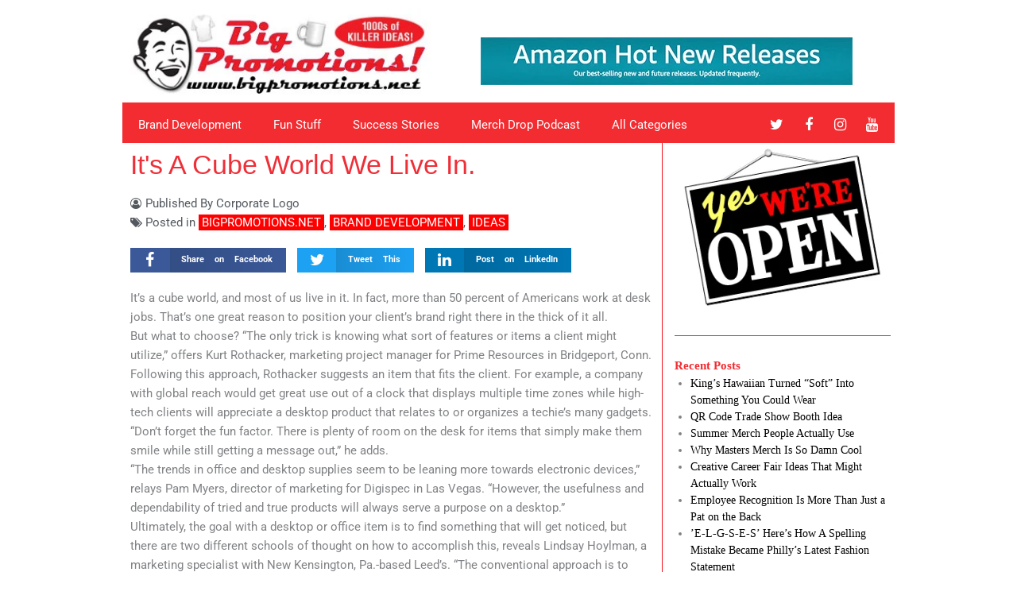

--- FILE ---
content_type: text/html; charset=UTF-8
request_url: https://blog.bigpromotions.net/its-a-cube-world-we-live-in/
body_size: 38855
content:
<!DOCTYPE html>
<html lang="en-US">
<head>
<meta charset="UTF-8">
<meta name="viewport" content="width=device-width, initial-scale=1">
	<link rel="profile" href="https://gmpg.org/xfn/11"> 
	<meta name='robots' content='index, follow, max-image-preview:large, max-snippet:-1, max-video-preview:-1' />
	<style>img:is([sizes="auto" i], [sizes^="auto," i]) { contain-intrinsic-size: 3000px 1500px }</style>
	
	<!-- This site is optimized with the Yoast SEO plugin v26.5 - https://yoast.com/wordpress/plugins/seo/ -->
	<title>It&#039;s A Cube World We Live In. - Killer Ideas | BigPromotions.net</title>
	<link rel="canonical" href="https://blog.bigpromotions.net/its-a-cube-world-we-live-in/" />
	<meta property="og:locale" content="en_US" />
	<meta property="og:type" content="article" />
	<meta property="og:title" content="It&#039;s A Cube World We Live In. - Killer Ideas | BigPromotions.net" />
	<meta property="og:description" content="It&#8217;s a cube world, and most of us live in it. In fact, more than 50 percent of Americans work at desk jobs. That&#8217;s one great reason to position your client&#8217;s brand right there in the thick of it all. But what to choose? &#8220;The only trick is knowing what sort of features or items [&hellip;]" />
	<meta property="og:url" content="https://blog.bigpromotions.net/its-a-cube-world-we-live-in/" />
	<meta property="og:site_name" content="Killer Ideas | BigPromotions.net" />
	<meta property="article:publisher" content="https://facebook.com/bigpromotions" />
	<meta property="article:published_time" content="2008-03-31T21:05:19+00:00" />
	<meta name="author" content="Corporate Logo" />
	<meta name="twitter:card" content="summary_large_image" />
	<meta name="twitter:creator" content="@bigpromotions" />
	<meta name="twitter:site" content="@bigpromotions" />
	<meta name="twitter:label1" content="Written by" />
	<meta name="twitter:data1" content="Corporate Logo" />
	<meta name="twitter:label2" content="Est. reading time" />
	<meta name="twitter:data2" content="4 minutes" />
	<script type="application/ld+json" class="yoast-schema-graph">{"@context":"https://schema.org","@graph":[{"@type":"Article","@id":"https://blog.bigpromotions.net/its-a-cube-world-we-live-in/#article","isPartOf":{"@id":"https://blog.bigpromotions.net/its-a-cube-world-we-live-in/"},"author":{"name":"Corporate Logo","@id":"https://blog.bigpromotions.net/#/schema/person/326a6b7b9d3858c22dc582feab198db9"},"headline":"It&#039;s A Cube World We Live In.","datePublished":"2008-03-31T21:05:19+00:00","mainEntityOfPage":{"@id":"https://blog.bigpromotions.net/its-a-cube-world-we-live-in/"},"wordCount":850,"commentCount":0,"publisher":{"@id":"https://blog.bigpromotions.net/#organization"},"keywords":["clocks","conventional desk items","desk organizers","desk sets","novelties","picture frames","stress balls"],"articleSection":["BigPromotions.net","Brand Development","Ideas"],"inLanguage":"en-US","potentialAction":[{"@type":"CommentAction","name":"Comment","target":["https://blog.bigpromotions.net/its-a-cube-world-we-live-in/#respond"]}]},{"@type":"WebPage","@id":"https://blog.bigpromotions.net/its-a-cube-world-we-live-in/","url":"https://blog.bigpromotions.net/its-a-cube-world-we-live-in/","name":"It&#039;s A Cube World We Live In. - Killer Ideas | BigPromotions.net","isPartOf":{"@id":"https://blog.bigpromotions.net/#website"},"datePublished":"2008-03-31T21:05:19+00:00","breadcrumb":{"@id":"https://blog.bigpromotions.net/its-a-cube-world-we-live-in/#breadcrumb"},"inLanguage":"en-US","potentialAction":[{"@type":"ReadAction","target":["https://blog.bigpromotions.net/its-a-cube-world-we-live-in/"]}]},{"@type":"BreadcrumbList","@id":"https://blog.bigpromotions.net/its-a-cube-world-we-live-in/#breadcrumb","itemListElement":[{"@type":"ListItem","position":1,"name":"Home","item":"https://blog.bigpromotions.net/"},{"@type":"ListItem","position":2,"name":"It&#039;s A Cube World We Live In."}]},{"@type":"WebSite","@id":"https://blog.bigpromotions.net/#website","url":"https://blog.bigpromotions.net/","name":"Killer Ideas | BigPromotions.net","description":"Marketing ideas and tips for running your business","publisher":{"@id":"https://blog.bigpromotions.net/#organization"},"potentialAction":[{"@type":"SearchAction","target":{"@type":"EntryPoint","urlTemplate":"https://blog.bigpromotions.net/?s={search_term_string}"},"query-input":{"@type":"PropertyValueSpecification","valueRequired":true,"valueName":"search_term_string"}}],"inLanguage":"en-US"},{"@type":"Organization","@id":"https://blog.bigpromotions.net/#organization","name":"Big Promotions","alternateName":"Biggerfish","url":"https://blog.bigpromotions.net/","logo":{"@type":"ImageObject","inLanguage":"en-US","@id":"https://blog.bigpromotions.net/#/schema/logo/image/","url":"https://blog.bigpromotions.net/wp-content/uploads/2023/08/img-guy-head-vector-525-sq_Artboard-1.png","contentUrl":"https://blog.bigpromotions.net/wp-content/uploads/2023/08/img-guy-head-vector-525-sq_Artboard-1.png","width":526,"height":526,"caption":"Big Promotions"},"image":{"@id":"https://blog.bigpromotions.net/#/schema/logo/image/"},"sameAs":["https://facebook.com/bigpromotions","https://x.com/bigpromotions","https://youtube.com/@bigpromo","https://instagram.com/bigpromotions","https://www.linkedin.com/company/bigpromo"]},{"@type":"Person","@id":"https://blog.bigpromotions.net/#/schema/person/326a6b7b9d3858c22dc582feab198db9","name":"Corporate Logo","image":{"@type":"ImageObject","inLanguage":"en-US","@id":"https://blog.bigpromotions.net/#/schema/person/image/","url":"https://secure.gravatar.com/avatar/9f5201fd656e071b995ca41e49c4381d45f7e409713e0a307269999ccfaacba4?s=96&r=g","contentUrl":"https://secure.gravatar.com/avatar/9f5201fd656e071b995ca41e49c4381d45f7e409713e0a307269999ccfaacba4?s=96&r=g","caption":"Corporate Logo"},"sameAs":["http://www.corporatelogo.com"],"url":"https://blog.bigpromotions.net/author/corporatelogo/"}]}</script>
	<!-- / Yoast SEO plugin. -->


<link rel='dns-prefetch' href='//cdn.usefathom.com' />
<link rel='dns-prefetch' href='//js-na2.hs-scripts.com' />
<link rel="alternate" type="application/rss+xml" title="Killer Ideas | BigPromotions.net &raquo; Feed" href="https://blog.bigpromotions.net/feed/" />
<link rel="alternate" type="application/rss+xml" title="Killer Ideas | BigPromotions.net &raquo; Comments Feed" href="https://blog.bigpromotions.net/comments/feed/" />
<link rel="alternate" type="application/rss+xml" title="Killer Ideas | BigPromotions.net &raquo; It&#039;s A Cube World We Live In. Comments Feed" href="https://blog.bigpromotions.net/its-a-cube-world-we-live-in/feed/" />
<script>
window._wpemojiSettings = {"baseUrl":"https:\/\/s.w.org\/images\/core\/emoji\/16.0.1\/72x72\/","ext":".png","svgUrl":"https:\/\/s.w.org\/images\/core\/emoji\/16.0.1\/svg\/","svgExt":".svg","source":{"concatemoji":"https:\/\/blog.bigpromotions.net\/wp-includes\/js\/wp-emoji-release.min.js?ver=6.8.3"}};
/*! This file is auto-generated */
!function(s,n){var o,i,e;function c(e){try{var t={supportTests:e,timestamp:(new Date).valueOf()};sessionStorage.setItem(o,JSON.stringify(t))}catch(e){}}function p(e,t,n){e.clearRect(0,0,e.canvas.width,e.canvas.height),e.fillText(t,0,0);var t=new Uint32Array(e.getImageData(0,0,e.canvas.width,e.canvas.height).data),a=(e.clearRect(0,0,e.canvas.width,e.canvas.height),e.fillText(n,0,0),new Uint32Array(e.getImageData(0,0,e.canvas.width,e.canvas.height).data));return t.every(function(e,t){return e===a[t]})}function u(e,t){e.clearRect(0,0,e.canvas.width,e.canvas.height),e.fillText(t,0,0);for(var n=e.getImageData(16,16,1,1),a=0;a<n.data.length;a++)if(0!==n.data[a])return!1;return!0}function f(e,t,n,a){switch(t){case"flag":return n(e,"\ud83c\udff3\ufe0f\u200d\u26a7\ufe0f","\ud83c\udff3\ufe0f\u200b\u26a7\ufe0f")?!1:!n(e,"\ud83c\udde8\ud83c\uddf6","\ud83c\udde8\u200b\ud83c\uddf6")&&!n(e,"\ud83c\udff4\udb40\udc67\udb40\udc62\udb40\udc65\udb40\udc6e\udb40\udc67\udb40\udc7f","\ud83c\udff4\u200b\udb40\udc67\u200b\udb40\udc62\u200b\udb40\udc65\u200b\udb40\udc6e\u200b\udb40\udc67\u200b\udb40\udc7f");case"emoji":return!a(e,"\ud83e\udedf")}return!1}function g(e,t,n,a){var r="undefined"!=typeof WorkerGlobalScope&&self instanceof WorkerGlobalScope?new OffscreenCanvas(300,150):s.createElement("canvas"),o=r.getContext("2d",{willReadFrequently:!0}),i=(o.textBaseline="top",o.font="600 32px Arial",{});return e.forEach(function(e){i[e]=t(o,e,n,a)}),i}function t(e){var t=s.createElement("script");t.src=e,t.defer=!0,s.head.appendChild(t)}"undefined"!=typeof Promise&&(o="wpEmojiSettingsSupports",i=["flag","emoji"],n.supports={everything:!0,everythingExceptFlag:!0},e=new Promise(function(e){s.addEventListener("DOMContentLoaded",e,{once:!0})}),new Promise(function(t){var n=function(){try{var e=JSON.parse(sessionStorage.getItem(o));if("object"==typeof e&&"number"==typeof e.timestamp&&(new Date).valueOf()<e.timestamp+604800&&"object"==typeof e.supportTests)return e.supportTests}catch(e){}return null}();if(!n){if("undefined"!=typeof Worker&&"undefined"!=typeof OffscreenCanvas&&"undefined"!=typeof URL&&URL.createObjectURL&&"undefined"!=typeof Blob)try{var e="postMessage("+g.toString()+"("+[JSON.stringify(i),f.toString(),p.toString(),u.toString()].join(",")+"));",a=new Blob([e],{type:"text/javascript"}),r=new Worker(URL.createObjectURL(a),{name:"wpTestEmojiSupports"});return void(r.onmessage=function(e){c(n=e.data),r.terminate(),t(n)})}catch(e){}c(n=g(i,f,p,u))}t(n)}).then(function(e){for(var t in e)n.supports[t]=e[t],n.supports.everything=n.supports.everything&&n.supports[t],"flag"!==t&&(n.supports.everythingExceptFlag=n.supports.everythingExceptFlag&&n.supports[t]);n.supports.everythingExceptFlag=n.supports.everythingExceptFlag&&!n.supports.flag,n.DOMReady=!1,n.readyCallback=function(){n.DOMReady=!0}}).then(function(){return e}).then(function(){var e;n.supports.everything||(n.readyCallback(),(e=n.source||{}).concatemoji?t(e.concatemoji):e.wpemoji&&e.twemoji&&(t(e.twemoji),t(e.wpemoji)))}))}((window,document),window._wpemojiSettings);
</script>
<link rel='stylesheet' id='astra-theme-css-css' href='https://blog.bigpromotions.net/wp-content/themes/astra/assets/css/minified/style.min.css?ver=4.11.16' media='all' />
<style id='astra-theme-css-inline-css'>
.ast-no-sidebar .entry-content .alignfull {margin-left: calc( -50vw + 50%);margin-right: calc( -50vw + 50%);max-width: 100vw;width: 100vw;}.ast-no-sidebar .entry-content .alignwide {margin-left: calc(-41vw + 50%);margin-right: calc(-41vw + 50%);max-width: unset;width: unset;}.ast-no-sidebar .entry-content .alignfull .alignfull,.ast-no-sidebar .entry-content .alignfull .alignwide,.ast-no-sidebar .entry-content .alignwide .alignfull,.ast-no-sidebar .entry-content .alignwide .alignwide,.ast-no-sidebar .entry-content .wp-block-column .alignfull,.ast-no-sidebar .entry-content .wp-block-column .alignwide{width: 100%;margin-left: auto;margin-right: auto;}.wp-block-gallery,.blocks-gallery-grid {margin: 0;}.wp-block-separator {max-width: 100px;}.wp-block-separator.is-style-wide,.wp-block-separator.is-style-dots {max-width: none;}.entry-content .has-2-columns .wp-block-column:first-child {padding-right: 10px;}.entry-content .has-2-columns .wp-block-column:last-child {padding-left: 10px;}@media (max-width: 782px) {.entry-content .wp-block-columns .wp-block-column {flex-basis: 100%;}.entry-content .has-2-columns .wp-block-column:first-child {padding-right: 0;}.entry-content .has-2-columns .wp-block-column:last-child {padding-left: 0;}}body .entry-content .wp-block-latest-posts {margin-left: 0;}body .entry-content .wp-block-latest-posts li {list-style: none;}.ast-no-sidebar .ast-container .entry-content .wp-block-latest-posts {margin-left: 0;}.ast-header-break-point .entry-content .alignwide {margin-left: auto;margin-right: auto;}.entry-content .blocks-gallery-item img {margin-bottom: auto;}.wp-block-pullquote {border-top: 4px solid #555d66;border-bottom: 4px solid #555d66;color: #40464d;}:root{--ast-post-nav-space:0;--ast-container-default-xlg-padding:6.67em;--ast-container-default-lg-padding:5.67em;--ast-container-default-slg-padding:4.34em;--ast-container-default-md-padding:3.34em;--ast-container-default-sm-padding:6.67em;--ast-container-default-xs-padding:2.4em;--ast-container-default-xxs-padding:1.4em;--ast-code-block-background:#EEEEEE;--ast-comment-inputs-background:#FAFAFA;--ast-normal-container-width:1200px;--ast-narrow-container-width:750px;--ast-blog-title-font-weight:normal;--ast-blog-meta-weight:inherit;--ast-global-color-primary:var(--ast-global-color-5);--ast-global-color-secondary:var(--ast-global-color-4);--ast-global-color-alternate-background:var(--ast-global-color-7);--ast-global-color-subtle-background:var(--ast-global-color-6);--ast-bg-style-guide:#F8FAFC;--ast-shadow-style-guide:0px 0px 4px 0 #00000057;--ast-global-dark-bg-style:#fff;--ast-global-dark-lfs:#fbfbfb;--ast-widget-bg-color:#fafafa;--ast-wc-container-head-bg-color:#fbfbfb;--ast-title-layout-bg:#eeeeee;--ast-search-border-color:#e7e7e7;--ast-lifter-hover-bg:#e6e6e6;--ast-gallery-block-color:#000;--srfm-color-input-label:var(--ast-global-color-2);}html{font-size:93.75%;}a,.page-title{color:var(--ast-global-color-0);}a:hover,a:focus{color:var(--ast-global-color-1);}body,button,input,select,textarea,.ast-button,.ast-custom-button{font-family:-apple-system,BlinkMacSystemFont,Segoe UI,Roboto,Oxygen-Sans,Ubuntu,Cantarell,Helvetica Neue,sans-serif;font-weight:inherit;font-size:15px;font-size:1rem;line-height:var(--ast-body-line-height,1.65em);}blockquote{color:var(--ast-global-color-3);}.ast-site-identity .site-title a{color:var(--ast-global-color-2);}.site-title{font-size:35px;font-size:2.3333333333333rem;display:none;}.site-header .site-description{font-size:15px;font-size:1rem;display:none;}.entry-title{font-size:30px;font-size:2rem;}.archive .ast-article-post .ast-article-inner,.blog .ast-article-post .ast-article-inner,.archive .ast-article-post .ast-article-inner:hover,.blog .ast-article-post .ast-article-inner:hover{overflow:hidden;}h1,.entry-content :where(h1),.entry-content :where(h1) a{font-size:48px;font-size:3.2rem;line-height:1.4em;}h2,.entry-content :where(h2),.entry-content :where(h2) a{font-size:42px;font-size:2.8rem;line-height:1.3em;}h3,.entry-content :where(h3),.entry-content :where(h3) a{font-size:30px;font-size:2rem;line-height:1.3em;}h4,.entry-content :where(h4),.entry-content :where(h4) a{font-size:24px;font-size:1.6rem;line-height:1.2em;}h5,.entry-content :where(h5),.entry-content :where(h5) a{font-size:20px;font-size:1.3333333333333rem;line-height:1.2em;}h6,.entry-content :where(h6),.entry-content :where(h6) a{font-size:16px;font-size:1.0666666666667rem;line-height:1.25em;}::selection{background-color:var(--ast-global-color-0);color:#ffffff;}body,h1,h2,h3,h4,h5,h6,.entry-title a,.entry-content :where(h1,h2,h3,h4,h5,h6),.entry-content :where(h1,h2,h3,h4,h5,h6) a{color:var(--ast-global-color-3);}.tagcloud a:hover,.tagcloud a:focus,.tagcloud a.current-item{color:#ffffff;border-color:var(--ast-global-color-0);background-color:var(--ast-global-color-0);}input:focus,input[type="text"]:focus,input[type="email"]:focus,input[type="url"]:focus,input[type="password"]:focus,input[type="reset"]:focus,input[type="search"]:focus,textarea:focus{border-color:var(--ast-global-color-0);}input[type="radio"]:checked,input[type=reset],input[type="checkbox"]:checked,input[type="checkbox"]:hover:checked,input[type="checkbox"]:focus:checked,input[type=range]::-webkit-slider-thumb{border-color:var(--ast-global-color-0);background-color:var(--ast-global-color-0);box-shadow:none;}.site-footer a:hover + .post-count,.site-footer a:focus + .post-count{background:var(--ast-global-color-0);border-color:var(--ast-global-color-0);}.single .nav-links .nav-previous,.single .nav-links .nav-next{color:var(--ast-global-color-0);}.entry-meta,.entry-meta *{line-height:1.45;color:var(--ast-global-color-0);}.entry-meta a:not(.ast-button):hover,.entry-meta a:not(.ast-button):hover *,.entry-meta a:not(.ast-button):focus,.entry-meta a:not(.ast-button):focus *,.page-links > .page-link,.page-links .page-link:hover,.post-navigation a:hover{color:var(--ast-global-color-1);}#cat option,.secondary .calendar_wrap thead a,.secondary .calendar_wrap thead a:visited{color:var(--ast-global-color-0);}.secondary .calendar_wrap #today,.ast-progress-val span{background:var(--ast-global-color-0);}.secondary a:hover + .post-count,.secondary a:focus + .post-count{background:var(--ast-global-color-0);border-color:var(--ast-global-color-0);}.calendar_wrap #today > a{color:#ffffff;}.page-links .page-link,.single .post-navigation a{color:var(--ast-global-color-0);}.ast-search-menu-icon .search-form button.search-submit{padding:0 4px;}.ast-search-menu-icon form.search-form{padding-right:0;}.ast-header-search .ast-search-menu-icon.ast-dropdown-active .search-form,.ast-header-search .ast-search-menu-icon.ast-dropdown-active .search-field:focus{transition:all 0.2s;}.search-form input.search-field:focus{outline:none;}.widget-title,.widget .wp-block-heading{font-size:21px;font-size:1.4rem;color:var(--ast-global-color-3);}.ast-single-post .entry-content a,.ast-comment-content a:not(.ast-comment-edit-reply-wrap a){text-decoration:underline;}.ast-single-post .wp-block-button .wp-block-button__link,.ast-single-post .elementor-widget-button .elementor-button,a.ast-post-filter-single,.ast-single-post .wp-block-button.is-style-outline .wp-block-button__link,div.ast-custom-button,.ast-single-post .ast-comment-content .comment-reply-link,.ast-single-post .ast-comment-content .comment-edit-link{text-decoration:none;}.ast-search-menu-icon.slide-search a:focus-visible:focus-visible,.astra-search-icon:focus-visible,#close:focus-visible,a:focus-visible,.ast-menu-toggle:focus-visible,.site .skip-link:focus-visible,.wp-block-loginout input:focus-visible,.wp-block-search.wp-block-search__button-inside .wp-block-search__inside-wrapper,.ast-header-navigation-arrow:focus-visible,.ast-orders-table__row .ast-orders-table__cell:focus-visible,a#ast-apply-coupon:focus-visible,#ast-apply-coupon:focus-visible,#close:focus-visible,.button.search-submit:focus-visible,#search_submit:focus,.normal-search:focus-visible,.ast-header-account-wrap:focus-visible,.astra-cart-drawer-close:focus,.ast-single-variation:focus,.ast-button:focus{outline-style:dotted;outline-color:inherit;outline-width:thin;}input:focus,input[type="text"]:focus,input[type="email"]:focus,input[type="url"]:focus,input[type="password"]:focus,input[type="reset"]:focus,input[type="search"]:focus,input[type="number"]:focus,textarea:focus,.wp-block-search__input:focus,[data-section="section-header-mobile-trigger"] .ast-button-wrap .ast-mobile-menu-trigger-minimal:focus,.ast-mobile-popup-drawer.active .menu-toggle-close:focus,#ast-scroll-top:focus,#coupon_code:focus,#ast-coupon-code:focus{border-style:dotted;border-color:inherit;border-width:thin;}input{outline:none;}.main-header-menu .menu-link,.ast-header-custom-item a{color:var(--ast-global-color-3);}.main-header-menu .menu-item:hover > .menu-link,.main-header-menu .menu-item:hover > .ast-menu-toggle,.main-header-menu .ast-masthead-custom-menu-items a:hover,.main-header-menu .menu-item.focus > .menu-link,.main-header-menu .menu-item.focus > .ast-menu-toggle,.main-header-menu .current-menu-item > .menu-link,.main-header-menu .current-menu-ancestor > .menu-link,.main-header-menu .current-menu-item > .ast-menu-toggle,.main-header-menu .current-menu-ancestor > .ast-menu-toggle{color:var(--ast-global-color-0);}.header-main-layout-3 .ast-main-header-bar-alignment{margin-right:auto;}.header-main-layout-2 .site-header-section-left .ast-site-identity{text-align:left;}.site-logo-img img{ transition:all 0.2s linear;}body .ast-oembed-container *{position:absolute;top:0;width:100%;height:100%;left:0;}body .wp-block-embed-pocket-casts .ast-oembed-container *{position:unset;}.ast-header-break-point .ast-mobile-menu-buttons-minimal.menu-toggle{background:transparent;color:var(--ast-global-color-0);}.ast-header-break-point .ast-mobile-menu-buttons-outline.menu-toggle{background:transparent;border:1px solid var(--ast-global-color-0);color:var(--ast-global-color-0);}.ast-header-break-point .ast-mobile-menu-buttons-fill.menu-toggle{background:var(--ast-global-color-0);}.ast-single-post-featured-section + article {margin-top: 2em;}.site-content .ast-single-post-featured-section img {width: 100%;overflow: hidden;object-fit: cover;}.site > .ast-single-related-posts-container {margin-top: 0;}@media (min-width: 769px) {.ast-desktop .ast-container--narrow {max-width: var(--ast-narrow-container-width);margin: 0 auto;}}.ast-page-builder-template .hentry {margin: 0;}.ast-page-builder-template .site-content > .ast-container {max-width: 100%;padding: 0;}.ast-page-builder-template .site .site-content #primary {padding: 0;margin: 0;}.ast-page-builder-template .no-results {text-align: center;margin: 4em auto;}.ast-page-builder-template .ast-pagination {padding: 2em;}.ast-page-builder-template .entry-header.ast-no-title.ast-no-thumbnail {margin-top: 0;}.ast-page-builder-template .entry-header.ast-header-without-markup {margin-top: 0;margin-bottom: 0;}.ast-page-builder-template .entry-header.ast-no-title.ast-no-meta {margin-bottom: 0;}.ast-page-builder-template.single .post-navigation {padding-bottom: 2em;}.ast-page-builder-template.single-post .site-content > .ast-container {max-width: 100%;}.ast-page-builder-template .entry-header {margin-top: 4em;margin-left: auto;margin-right: auto;padding-left: 20px;padding-right: 20px;}.single.ast-page-builder-template .entry-header {padding-left: 20px;padding-right: 20px;}.ast-page-builder-template .ast-archive-description {margin: 4em auto 0;padding-left: 20px;padding-right: 20px;}.ast-page-builder-template.ast-no-sidebar .entry-content .alignwide {margin-left: 0;margin-right: 0;}.footer-adv .footer-adv-overlay{border-top-style:solid;border-top-color:#7a7a7a;}@media( max-width: 420px ) {.single .nav-links .nav-previous,.single .nav-links .nav-next {width: 100%;text-align: center;}}.wp-block-buttons.aligncenter{justify-content:center;}@media (max-width:782px){.entry-content .wp-block-columns .wp-block-column{margin-left:0px;}}.wp-block-image.aligncenter{margin-left:auto;margin-right:auto;}.wp-block-table.aligncenter{margin-left:auto;margin-right:auto;}.wp-block-buttons .wp-block-button.is-style-outline .wp-block-button__link.wp-element-button,.ast-outline-button,.wp-block-uagb-buttons-child .uagb-buttons-repeater.ast-outline-button{border-top-width:2px;border-right-width:2px;border-bottom-width:2px;border-left-width:2px;font-family:inherit;font-weight:inherit;line-height:1em;}.wp-block-button .wp-block-button__link.wp-element-button.is-style-outline:not(.has-background),.wp-block-button.is-style-outline>.wp-block-button__link.wp-element-button:not(.has-background),.ast-outline-button{background-color:transparent;}.entry-content[data-ast-blocks-layout] > figure{margin-bottom:1em;}.elementor-widget-container .elementor-loop-container .e-loop-item[data-elementor-type="loop-item"]{width:100%;}@media (max-width:768px){.ast-left-sidebar #content > .ast-container{display:flex;flex-direction:column-reverse;width:100%;}.ast-separate-container .ast-article-post,.ast-separate-container .ast-article-single{padding:1.5em 2.14em;}.ast-author-box img.avatar{margin:20px 0 0 0;}}@media (min-width:769px){.ast-separate-container.ast-right-sidebar #primary,.ast-separate-container.ast-left-sidebar #primary{border:0;}.search-no-results.ast-separate-container #primary{margin-bottom:4em;}}.menu-toggle,button,.ast-button,.ast-custom-button,.button,input#submit,input[type="button"],input[type="submit"],input[type="reset"]{color:#ffffff;border-color:var(--ast-global-color-0);background-color:var(--ast-global-color-0);padding-top:10px;padding-right:40px;padding-bottom:10px;padding-left:40px;font-family:inherit;font-weight:inherit;}button:focus,.menu-toggle:hover,button:hover,.ast-button:hover,.ast-custom-button:hover .button:hover,.ast-custom-button:hover,input[type=reset]:hover,input[type=reset]:focus,input#submit:hover,input#submit:focus,input[type="button"]:hover,input[type="button"]:focus,input[type="submit"]:hover,input[type="submit"]:focus{color:#ffffff;background-color:var(--ast-global-color-1);border-color:var(--ast-global-color-1);}@media (max-width:768px){.ast-mobile-header-stack .main-header-bar .ast-search-menu-icon{display:inline-block;}.ast-header-break-point.ast-header-custom-item-outside .ast-mobile-header-stack .main-header-bar .ast-search-icon{margin:0;}.ast-comment-avatar-wrap img{max-width:2.5em;}.ast-comment-meta{padding:0 1.8888em 1.3333em;}.ast-separate-container .ast-comment-list li.depth-1{padding:1.5em 2.14em;}.ast-separate-container .comment-respond{padding:2em 2.14em;}}@media (min-width:544px){.ast-container{max-width:100%;}}@media (max-width:544px){.ast-separate-container .ast-article-post,.ast-separate-container .ast-article-single,.ast-separate-container .comments-title,.ast-separate-container .ast-archive-description{padding:1.5em 1em;}.ast-separate-container #content .ast-container{padding-left:0.54em;padding-right:0.54em;}.ast-separate-container .ast-comment-list .bypostauthor{padding:.5em;}.ast-search-menu-icon.ast-dropdown-active .search-field{width:170px;}.site-branding img,.site-header .site-logo-img .custom-logo-link img{max-width:100%;}} #ast-mobile-header .ast-site-header-cart-li a{pointer-events:none;}.ast-no-sidebar.ast-separate-container .entry-content .alignfull {margin-left: -6.67em;margin-right: -6.67em;width: auto;}@media (max-width: 1200px) {.ast-no-sidebar.ast-separate-container .entry-content .alignfull {margin-left: -2.4em;margin-right: -2.4em;}}@media (max-width: 768px) {.ast-no-sidebar.ast-separate-container .entry-content .alignfull {margin-left: -2.14em;margin-right: -2.14em;}}@media (max-width: 544px) {.ast-no-sidebar.ast-separate-container .entry-content .alignfull {margin-left: -1em;margin-right: -1em;}}.ast-no-sidebar.ast-separate-container .entry-content .alignwide {margin-left: -20px;margin-right: -20px;}.ast-no-sidebar.ast-separate-container .entry-content .wp-block-column .alignfull,.ast-no-sidebar.ast-separate-container .entry-content .wp-block-column .alignwide {margin-left: auto;margin-right: auto;width: 100%;}@media (max-width:768px){.site-title{display:none;}.site-header .site-description{display:none;}h1,.entry-content :where(h1),.entry-content :where(h1) a{font-size:30px;}h2,.entry-content :where(h2),.entry-content :where(h2) a{font-size:25px;}h3,.entry-content :where(h3),.entry-content :where(h3) a{font-size:20px;}}@media (max-width:544px){.site-title{display:none;}.site-header .site-description{display:none;}h1,.entry-content :where(h1),.entry-content :where(h1) a{font-size:30px;}h2,.entry-content :where(h2),.entry-content :where(h2) a{font-size:25px;}h3,.entry-content :where(h3),.entry-content :where(h3) a{font-size:20px;}}@media (max-width:768px){html{font-size:85.5%;}}@media (max-width:544px){html{font-size:85.5%;}}@media (min-width:769px){.ast-container{max-width:1240px;}}@font-face {font-family: "Astra";src: url(https://blog.bigpromotions.net/wp-content/themes/astra/assets/fonts/astra.woff) format("woff"),url(https://blog.bigpromotions.net/wp-content/themes/astra/assets/fonts/astra.ttf) format("truetype"),url(https://blog.bigpromotions.net/wp-content/themes/astra/assets/fonts/astra.svg#astra) format("svg");font-weight: normal;font-style: normal;font-display: fallback;}@media (max-width:921px) {.main-header-bar .main-header-bar-navigation{display:none;}}.ast-desktop .main-header-menu.submenu-with-border .sub-menu,.ast-desktop .main-header-menu.submenu-with-border .astra-full-megamenu-wrapper{border-color:#eaeaea;}.ast-desktop .main-header-menu.submenu-with-border .sub-menu{border-top-width:1px;border-right-width:1px;border-left-width:1px;border-bottom-width:1px;border-style:solid;}.ast-desktop .main-header-menu.submenu-with-border .sub-menu .sub-menu{top:-1px;}.ast-desktop .main-header-menu.submenu-with-border .sub-menu .menu-link,.ast-desktop .main-header-menu.submenu-with-border .children .menu-link{border-bottom-width:1px;border-style:solid;border-color:#eaeaea;}@media (min-width:769px){.main-header-menu .sub-menu .menu-item.ast-left-align-sub-menu:hover > .sub-menu,.main-header-menu .sub-menu .menu-item.ast-left-align-sub-menu.focus > .sub-menu{margin-left:-2px;}}.ast-small-footer{border-top-style:solid;border-top-width:1px;border-top-color:#7a7a7a;}.ast-small-footer-wrap{text-align:center;}.site .comments-area{padding-bottom:3em;}.ast-header-break-point.ast-header-custom-item-inside .main-header-bar .main-header-bar-navigation .ast-search-icon {display: none;}.ast-header-break-point.ast-header-custom-item-inside .main-header-bar .ast-search-menu-icon .search-form {padding: 0;display: block;overflow: hidden;}.ast-header-break-point .ast-header-custom-item .widget:last-child {margin-bottom: 1em;}.ast-header-custom-item .widget {margin: 0.5em;display: inline-block;vertical-align: middle;}.ast-header-custom-item .widget p {margin-bottom: 0;}.ast-header-custom-item .widget li {width: auto;}.ast-header-custom-item-inside .button-custom-menu-item .menu-link {display: none;}.ast-header-custom-item-inside.ast-header-break-point .button-custom-menu-item .ast-custom-button-link {display: none;}.ast-header-custom-item-inside.ast-header-break-point .button-custom-menu-item .menu-link {display: block;}.ast-header-break-point.ast-header-custom-item-outside .main-header-bar .ast-search-icon {margin-right: 1em;}.ast-header-break-point.ast-header-custom-item-inside .main-header-bar .ast-search-menu-icon .search-field,.ast-header-break-point.ast-header-custom-item-inside .main-header-bar .ast-search-menu-icon.ast-inline-search .search-field {width: 100%;padding-right: 5.5em;}.ast-header-break-point.ast-header-custom-item-inside .main-header-bar .ast-search-menu-icon .search-submit {display: block;position: absolute;height: 100%;top: 0;right: 0;padding: 0 1em;border-radius: 0;}.ast-header-break-point .ast-header-custom-item .ast-masthead-custom-menu-items {padding-left: 20px;padding-right: 20px;margin-bottom: 1em;margin-top: 1em;}.ast-header-custom-item-inside.ast-header-break-point .button-custom-menu-item {padding-left: 0;padding-right: 0;margin-top: 0;margin-bottom: 0;}.astra-icon-down_arrow::after {content: "\e900";font-family: Astra;}.astra-icon-close::after {content: "\e5cd";font-family: Astra;}.astra-icon-drag_handle::after {content: "\e25d";font-family: Astra;}.astra-icon-format_align_justify::after {content: "\e235";font-family: Astra;}.astra-icon-menu::after {content: "\e5d2";font-family: Astra;}.astra-icon-reorder::after {content: "\e8fe";font-family: Astra;}.astra-icon-search::after {content: "\e8b6";font-family: Astra;}.astra-icon-zoom_in::after {content: "\e56b";font-family: Astra;}.astra-icon-check-circle::after {content: "\e901";font-family: Astra;}.astra-icon-shopping-cart::after {content: "\f07a";font-family: Astra;}.astra-icon-shopping-bag::after {content: "\f290";font-family: Astra;}.astra-icon-shopping-basket::after {content: "\f291";font-family: Astra;}.astra-icon-circle-o::after {content: "\e903";font-family: Astra;}.astra-icon-certificate::after {content: "\e902";font-family: Astra;}blockquote {padding: 1.2em;}:root .has-ast-global-color-0-color{color:var(--ast-global-color-0);}:root .has-ast-global-color-0-background-color{background-color:var(--ast-global-color-0);}:root .wp-block-button .has-ast-global-color-0-color{color:var(--ast-global-color-0);}:root .wp-block-button .has-ast-global-color-0-background-color{background-color:var(--ast-global-color-0);}:root .has-ast-global-color-1-color{color:var(--ast-global-color-1);}:root .has-ast-global-color-1-background-color{background-color:var(--ast-global-color-1);}:root .wp-block-button .has-ast-global-color-1-color{color:var(--ast-global-color-1);}:root .wp-block-button .has-ast-global-color-1-background-color{background-color:var(--ast-global-color-1);}:root .has-ast-global-color-2-color{color:var(--ast-global-color-2);}:root .has-ast-global-color-2-background-color{background-color:var(--ast-global-color-2);}:root .wp-block-button .has-ast-global-color-2-color{color:var(--ast-global-color-2);}:root .wp-block-button .has-ast-global-color-2-background-color{background-color:var(--ast-global-color-2);}:root .has-ast-global-color-3-color{color:var(--ast-global-color-3);}:root .has-ast-global-color-3-background-color{background-color:var(--ast-global-color-3);}:root .wp-block-button .has-ast-global-color-3-color{color:var(--ast-global-color-3);}:root .wp-block-button .has-ast-global-color-3-background-color{background-color:var(--ast-global-color-3);}:root .has-ast-global-color-4-color{color:var(--ast-global-color-4);}:root .has-ast-global-color-4-background-color{background-color:var(--ast-global-color-4);}:root .wp-block-button .has-ast-global-color-4-color{color:var(--ast-global-color-4);}:root .wp-block-button .has-ast-global-color-4-background-color{background-color:var(--ast-global-color-4);}:root .has-ast-global-color-5-color{color:var(--ast-global-color-5);}:root .has-ast-global-color-5-background-color{background-color:var(--ast-global-color-5);}:root .wp-block-button .has-ast-global-color-5-color{color:var(--ast-global-color-5);}:root .wp-block-button .has-ast-global-color-5-background-color{background-color:var(--ast-global-color-5);}:root .has-ast-global-color-6-color{color:var(--ast-global-color-6);}:root .has-ast-global-color-6-background-color{background-color:var(--ast-global-color-6);}:root .wp-block-button .has-ast-global-color-6-color{color:var(--ast-global-color-6);}:root .wp-block-button .has-ast-global-color-6-background-color{background-color:var(--ast-global-color-6);}:root .has-ast-global-color-7-color{color:var(--ast-global-color-7);}:root .has-ast-global-color-7-background-color{background-color:var(--ast-global-color-7);}:root .wp-block-button .has-ast-global-color-7-color{color:var(--ast-global-color-7);}:root .wp-block-button .has-ast-global-color-7-background-color{background-color:var(--ast-global-color-7);}:root .has-ast-global-color-8-color{color:var(--ast-global-color-8);}:root .has-ast-global-color-8-background-color{background-color:var(--ast-global-color-8);}:root .wp-block-button .has-ast-global-color-8-color{color:var(--ast-global-color-8);}:root .wp-block-button .has-ast-global-color-8-background-color{background-color:var(--ast-global-color-8);}:root{--ast-global-color-0:#0170B9;--ast-global-color-1:#3a3a3a;--ast-global-color-2:#3a3a3a;--ast-global-color-3:#4B4F58;--ast-global-color-4:#F5F5F5;--ast-global-color-5:#FFFFFF;--ast-global-color-6:#E5E5E5;--ast-global-color-7:#424242;--ast-global-color-8:#000000;}:root {--ast-border-color : #dddddd;}.ast-single-entry-banner {-js-display: flex;display: flex;flex-direction: column;justify-content: center;text-align: center;position: relative;background: var(--ast-title-layout-bg);}.ast-single-entry-banner[data-banner-layout="layout-1"] {max-width: 1200px;background: inherit;padding: 20px 0;}.ast-single-entry-banner[data-banner-width-type="custom"] {margin: 0 auto;width: 100%;}.ast-single-entry-banner + .site-content .entry-header {margin-bottom: 0;}.site .ast-author-avatar {--ast-author-avatar-size: ;}a.ast-underline-text {text-decoration: underline;}.ast-container > .ast-terms-link {position: relative;display: block;}a.ast-button.ast-badge-tax {padding: 4px 8px;border-radius: 3px;font-size: inherit;}header.entry-header{text-align:left;}header.entry-header > *:not(:last-child){margin-bottom:10px;}@media (max-width:768px){header.entry-header{text-align:left;}}@media (max-width:544px){header.entry-header{text-align:left;}}.ast-archive-entry-banner {-js-display: flex;display: flex;flex-direction: column;justify-content: center;text-align: center;position: relative;background: var(--ast-title-layout-bg);}.ast-archive-entry-banner[data-banner-width-type="custom"] {margin: 0 auto;width: 100%;}.ast-archive-entry-banner[data-banner-layout="layout-1"] {background: inherit;padding: 20px 0;text-align: left;}body.archive .ast-archive-description{max-width:1200px;width:100%;text-align:left;padding-top:3em;padding-right:3em;padding-bottom:3em;padding-left:3em;}body.archive .ast-archive-description .ast-archive-title,body.archive .ast-archive-description .ast-archive-title *{font-size:40px;font-size:2.6666666666667rem;}body.archive .ast-archive-description > *:not(:last-child){margin-bottom:10px;}@media (max-width:768px){body.archive .ast-archive-description{text-align:left;}}@media (max-width:544px){body.archive .ast-archive-description{text-align:left;}}.ast-breadcrumbs .trail-browse,.ast-breadcrumbs .trail-items,.ast-breadcrumbs .trail-items li{display:inline-block;margin:0;padding:0;border:none;background:inherit;text-indent:0;text-decoration:none;}.ast-breadcrumbs .trail-browse{font-size:inherit;font-style:inherit;font-weight:inherit;color:inherit;}.ast-breadcrumbs .trail-items{list-style:none;}.trail-items li::after{padding:0 0.3em;content:"\00bb";}.trail-items li:last-of-type::after{display:none;}h1,h2,h3,h4,h5,h6,.entry-content :where(h1,h2,h3,h4,h5,h6){color:var(--ast-global-color-2);}.elementor-posts-container [CLASS*="ast-width-"]{width:100%;}.elementor-template-full-width .ast-container{display:block;}.elementor-screen-only,.screen-reader-text,.screen-reader-text span,.ui-helper-hidden-accessible{top:0 !important;}@media (max-width:544px){.elementor-element .elementor-wc-products .woocommerce[class*="columns-"] ul.products li.product{width:auto;margin:0;}.elementor-element .woocommerce .woocommerce-result-count{float:none;}}.ast-header-break-point .main-header-bar{border-bottom-width:1px;}@media (min-width:769px){.main-header-bar{border-bottom-width:1px;}}.ast-flex{-webkit-align-content:center;-ms-flex-line-pack:center;align-content:center;-webkit-box-align:center;-webkit-align-items:center;-moz-box-align:center;-ms-flex-align:center;align-items:center;}.main-header-bar{padding:1em 0;}.ast-site-identity{padding:0;}.header-main-layout-1 .ast-flex.main-header-container, .header-main-layout-3 .ast-flex.main-header-container{-webkit-align-content:center;-ms-flex-line-pack:center;align-content:center;-webkit-box-align:center;-webkit-align-items:center;-moz-box-align:center;-ms-flex-align:center;align-items:center;}.header-main-layout-1 .ast-flex.main-header-container, .header-main-layout-3 .ast-flex.main-header-container{-webkit-align-content:center;-ms-flex-line-pack:center;align-content:center;-webkit-box-align:center;-webkit-align-items:center;-moz-box-align:center;-ms-flex-align:center;align-items:center;}.main-header-menu .sub-menu .menu-item.menu-item-has-children > .menu-link:after{position:absolute;right:1em;top:50%;transform:translate(0,-50%) rotate(270deg);}.ast-header-break-point .main-header-bar .main-header-bar-navigation .page_item_has_children > .ast-menu-toggle::before, .ast-header-break-point .main-header-bar .main-header-bar-navigation .menu-item-has-children > .ast-menu-toggle::before, .ast-mobile-popup-drawer .main-header-bar-navigation .menu-item-has-children>.ast-menu-toggle::before, .ast-header-break-point .ast-mobile-header-wrap .main-header-bar-navigation .menu-item-has-children > .ast-menu-toggle::before{font-weight:bold;content:"\e900";font-family:Astra;text-decoration:inherit;display:inline-block;}.ast-header-break-point .main-navigation ul.sub-menu .menu-item .menu-link:before{content:"\e900";font-family:Astra;font-size:.65em;text-decoration:inherit;display:inline-block;transform:translate(0, -2px) rotateZ(270deg);margin-right:5px;}.widget_search .search-form:after{font-family:Astra;font-size:1.2em;font-weight:normal;content:"\e8b6";position:absolute;top:50%;right:15px;transform:translate(0, -50%);}.astra-search-icon::before{content:"\e8b6";font-family:Astra;font-style:normal;font-weight:normal;text-decoration:inherit;text-align:center;-webkit-font-smoothing:antialiased;-moz-osx-font-smoothing:grayscale;z-index:3;}.main-header-bar .main-header-bar-navigation .page_item_has_children > a:after, .main-header-bar .main-header-bar-navigation .menu-item-has-children > a:after, .menu-item-has-children .ast-header-navigation-arrow:after{content:"\e900";display:inline-block;font-family:Astra;font-size:.6rem;font-weight:bold;text-rendering:auto;-webkit-font-smoothing:antialiased;-moz-osx-font-smoothing:grayscale;margin-left:10px;line-height:normal;}.menu-item-has-children .sub-menu .ast-header-navigation-arrow:after{margin-left:0;}.ast-mobile-popup-drawer .main-header-bar-navigation .ast-submenu-expanded>.ast-menu-toggle::before{transform:rotateX(180deg);}.ast-header-break-point .main-header-bar-navigation .menu-item-has-children > .menu-link:after{display:none;}@media (min-width:769px){.ast-builder-menu .main-navigation > ul > li:last-child a{margin-right:0;}}.ast-separate-container .ast-article-inner{background-color:transparent;background-image:none;}.ast-separate-container .ast-article-post{background-color:var(--ast-global-color-5);}@media (max-width:768px){.ast-separate-container .ast-article-post{background-color:var(--ast-global-color-5);}}@media (max-width:544px){.ast-separate-container .ast-article-post{background-color:var(--ast-global-color-5);}}.ast-separate-container .ast-article-single:not(.ast-related-post), .ast-separate-container .error-404, .ast-separate-container .no-results, .single.ast-separate-container  .ast-author-meta, .ast-separate-container .related-posts-title-wrapper, .ast-separate-container .comments-count-wrapper, .ast-box-layout.ast-plain-container .site-content, .ast-padded-layout.ast-plain-container .site-content, .ast-separate-container .ast-archive-description, .ast-separate-container .comments-area .comment-respond, .ast-separate-container .comments-area .ast-comment-list li, .ast-separate-container .comments-area .comments-title{background-color:var(--ast-global-color-5);}@media (max-width:768px){.ast-separate-container .ast-article-single:not(.ast-related-post), .ast-separate-container .error-404, .ast-separate-container .no-results, .single.ast-separate-container  .ast-author-meta, .ast-separate-container .related-posts-title-wrapper, .ast-separate-container .comments-count-wrapper, .ast-box-layout.ast-plain-container .site-content, .ast-padded-layout.ast-plain-container .site-content, .ast-separate-container .ast-archive-description{background-color:var(--ast-global-color-5);}}@media (max-width:544px){.ast-separate-container .ast-article-single:not(.ast-related-post), .ast-separate-container .error-404, .ast-separate-container .no-results, .single.ast-separate-container  .ast-author-meta, .ast-separate-container .related-posts-title-wrapper, .ast-separate-container .comments-count-wrapper, .ast-box-layout.ast-plain-container .site-content, .ast-padded-layout.ast-plain-container .site-content, .ast-separate-container .ast-archive-description{background-color:var(--ast-global-color-5);}}.ast-separate-container.ast-two-container #secondary .widget{background-color:var(--ast-global-color-5);}@media (max-width:768px){.ast-separate-container.ast-two-container #secondary .widget{background-color:var(--ast-global-color-5);}}@media (max-width:544px){.ast-separate-container.ast-two-container #secondary .widget{background-color:var(--ast-global-color-5);}}:root{--e-global-color-astglobalcolor0:#0170B9;--e-global-color-astglobalcolor1:#3a3a3a;--e-global-color-astglobalcolor2:#3a3a3a;--e-global-color-astglobalcolor3:#4B4F58;--e-global-color-astglobalcolor4:#F5F5F5;--e-global-color-astglobalcolor5:#FFFFFF;--e-global-color-astglobalcolor6:#E5E5E5;--e-global-color-astglobalcolor7:#424242;--e-global-color-astglobalcolor8:#000000;}.comment-reply-title{font-size:24px;font-size:1.6rem;}.ast-comment-meta{line-height:1.666666667;color:var(--ast-global-color-0);font-size:12px;font-size:0.8rem;}.ast-comment-list #cancel-comment-reply-link{font-size:15px;font-size:1rem;}.comments-count-wrapper {padding: 2em 0;}.comments-count-wrapper .comments-title {font-weight: normal;word-wrap: break-word;}.ast-comment-list {margin: 0;word-wrap: break-word;padding-bottom: 0.5em;list-style: none;}.site-content article .comments-area {border-top: 1px solid var(--ast-single-post-border,var(--ast-border-color));}.ast-comment-list li {list-style: none;}.ast-comment-list li.depth-1 .ast-comment,.ast-comment-list li.depth-2 .ast-comment {border-bottom: 1px solid #eeeeee;}.ast-comment-list .comment-respond {padding: 1em 0;border-bottom: 1px solid #dddddd;}.ast-comment-list .comment-respond .comment-reply-title {margin-top: 0;padding-top: 0;}.ast-comment-list .comment-respond p {margin-bottom: .5em;}.ast-comment-list .ast-comment-edit-reply-wrap {-js-display: flex;display: flex;justify-content: flex-end;}.ast-comment-list .ast-edit-link {flex: 1;}.ast-comment-list .comment-awaiting-moderation {margin-bottom: 0;}.ast-comment {padding: 1em 0 ;}.ast-comment-avatar-wrap img {border-radius: 50%;}.ast-comment-content {clear: both;}.ast-comment-cite-wrap {text-align: left;}.ast-comment-cite-wrap cite {font-style: normal;}.comment-reply-title {padding-top: 1em;font-weight: normal;line-height: 1.65;}.ast-comment-meta {margin-bottom: 0.5em;}.comments-area {border-top: 1px solid #eeeeee;margin-top: 2em;}.comments-area .comment-form-comment {width: 100%;border: none;margin: 0;padding: 0;}.comments-area .comment-notes,.comments-area .comment-textarea,.comments-area .form-allowed-tags {margin-bottom: 1.5em;}.comments-area .form-submit {margin-bottom: 0;}.comments-area textarea#comment,.comments-area .ast-comment-formwrap input[type="text"] {width: 100%;border-radius: 0;vertical-align: middle;margin-bottom: 10px;}.comments-area .no-comments {margin-top: 0.5em;margin-bottom: 0.5em;}.comments-area p.logged-in-as {margin-bottom: 1em;}.ast-separate-container .comments-count-wrapper {background-color: #fff;padding: 2em 6.67em 0;}@media (max-width: 1200px) {.ast-separate-container .comments-count-wrapper {padding: 2em 3.34em;}}.ast-separate-container .comments-area {border-top: 0;}.ast-separate-container .ast-comment-list {padding-bottom: 0;}.ast-separate-container .ast-comment-list li {background-color: #fff;}.ast-separate-container .ast-comment-list li.depth-1 .children li {padding-bottom: 0;padding-top: 0;margin-bottom: 0;}.ast-separate-container .ast-comment-list li.depth-1 .ast-comment,.ast-separate-container .ast-comment-list li.depth-2 .ast-comment {border-bottom: 0;}.ast-separate-container .ast-comment-list .comment-respond {padding-top: 0;padding-bottom: 1em;background-color: transparent;}.ast-separate-container .ast-comment-list .pingback p {margin-bottom: 0;}.ast-separate-container .ast-comment-list .bypostauthor {padding: 2em;margin-bottom: 1em;}.ast-separate-container .ast-comment-list .bypostauthor li {background: transparent;margin-bottom: 0;padding: 0 0 0 2em;}.ast-separate-container .comment-reply-title {padding-top: 0;}.comment-content a {word-wrap: break-word;}.comment-form-legend {margin-bottom: unset;padding: 0 0.5em;}.ast-separate-container .ast-comment-list li.depth-1 {padding: 4em 6.67em;margin-bottom: 2em;}@media (max-width: 1200px) {.ast-separate-container .ast-comment-list li.depth-1 {padding: 3em 3.34em;}}.ast-separate-container .comment-respond {background-color: #fff;padding: 4em 6.67em;border-bottom: 0;}@media (max-width: 1200px) {.ast-separate-container .comment-respond {padding: 3em 2.34em;}}.ast-comment-list .children {margin-left: 2em;}@media (max-width: 992px) {.ast-comment-list .children {margin-left: 1em;}}.ast-comment-list #cancel-comment-reply-link {white-space: nowrap;font-size: 15px;font-size: 1rem;margin-left: 1em;}.ast-comment-avatar-wrap {float: left;clear: right;margin-right: 1.33333em;}.ast-comment-meta-wrap {float: left;clear: right;padding: 0 0 1.33333em;}.ast-comment-time .timendate,.ast-comment-time .reply {margin-right: 0.5em;}.comments-area #wp-comment-cookies-consent {margin-right: 10px;}.ast-page-builder-template .comments-area {padding-left: 20px;padding-right: 20px;margin-top: 0;margin-bottom: 2em;}.ast-separate-container .ast-comment-list .bypostauthor .bypostauthor {background: transparent;margin-bottom: 0;padding-right: 0;padding-bottom: 0;padding-top: 0;}@media (min-width:769px){.ast-separate-container .ast-comment-list li .comment-respond{padding-left:2.66666em;padding-right:2.66666em;}}@media (max-width:544px){.ast-separate-container .comments-count-wrapper{padding:1.5em 1em;}.ast-separate-container .ast-comment-list li.depth-1{padding:1.5em 1em;margin-bottom:1.5em;}.ast-separate-container .ast-comment-list .bypostauthor{padding:.5em;}.ast-separate-container .comment-respond{padding:1.5em 1em;}.ast-separate-container .ast-comment-list .bypostauthor li{padding:0 0 0 .5em;}.ast-comment-list .children{margin-left:0.66666em;}}@media (max-width:768px){.ast-comment-avatar-wrap img{max-width:2.5em;}.comments-area{margin-top:1.5em;}.ast-separate-container .comments-count-wrapper{padding:2em 2.14em;}.ast-separate-container .ast-comment-list li.depth-1{padding:1.5em 2.14em;}.ast-separate-container .comment-respond{padding:2em 2.14em;}}@media (max-width:768px){.ast-comment-avatar-wrap{margin-right:0.5em;}}
</style>
<style id='wp-emoji-styles-inline-css'>

	img.wp-smiley, img.emoji {
		display: inline !important;
		border: none !important;
		box-shadow: none !important;
		height: 1em !important;
		width: 1em !important;
		margin: 0 0.07em !important;
		vertical-align: -0.1em !important;
		background: none !important;
		padding: 0 !important;
	}
</style>
<link rel='stylesheet' id='wp-block-library-css' href='https://blog.bigpromotions.net/wp-includes/css/dist/block-library/style.min.css?ver=6.8.3' media='all' />
<link rel='stylesheet' id='convertkit-broadcasts-css' href='https://blog.bigpromotions.net/wp-content/plugins/convertkit/resources/frontend/css/broadcasts.css?ver=3.1.1' media='all' />
<link rel='stylesheet' id='convertkit-button-css' href='https://blog.bigpromotions.net/wp-content/plugins/convertkit/resources/frontend/css/button.css?ver=3.1.1' media='all' />
<link rel='stylesheet' id='convertkit-form-css' href='https://blog.bigpromotions.net/wp-content/plugins/convertkit/resources/frontend/css/form.css?ver=3.1.1' media='all' />
<link rel='stylesheet' id='convertkit-form-builder-field-css' href='https://blog.bigpromotions.net/wp-content/plugins/convertkit/resources/frontend/css/form-builder.css?ver=3.1.1' media='all' />
<link rel='stylesheet' id='convertkit-form-builder-css' href='https://blog.bigpromotions.net/wp-content/plugins/convertkit/resources/frontend/css/form-builder.css?ver=3.1.1' media='all' />
<style id='global-styles-inline-css'>
:root{--wp--preset--aspect-ratio--square: 1;--wp--preset--aspect-ratio--4-3: 4/3;--wp--preset--aspect-ratio--3-4: 3/4;--wp--preset--aspect-ratio--3-2: 3/2;--wp--preset--aspect-ratio--2-3: 2/3;--wp--preset--aspect-ratio--16-9: 16/9;--wp--preset--aspect-ratio--9-16: 9/16;--wp--preset--color--black: #000000;--wp--preset--color--cyan-bluish-gray: #abb8c3;--wp--preset--color--white: #ffffff;--wp--preset--color--pale-pink: #f78da7;--wp--preset--color--vivid-red: #cf2e2e;--wp--preset--color--luminous-vivid-orange: #ff6900;--wp--preset--color--luminous-vivid-amber: #fcb900;--wp--preset--color--light-green-cyan: #7bdcb5;--wp--preset--color--vivid-green-cyan: #00d084;--wp--preset--color--pale-cyan-blue: #8ed1fc;--wp--preset--color--vivid-cyan-blue: #0693e3;--wp--preset--color--vivid-purple: #9b51e0;--wp--preset--color--ast-global-color-0: var(--ast-global-color-0);--wp--preset--color--ast-global-color-1: var(--ast-global-color-1);--wp--preset--color--ast-global-color-2: var(--ast-global-color-2);--wp--preset--color--ast-global-color-3: var(--ast-global-color-3);--wp--preset--color--ast-global-color-4: var(--ast-global-color-4);--wp--preset--color--ast-global-color-5: var(--ast-global-color-5);--wp--preset--color--ast-global-color-6: var(--ast-global-color-6);--wp--preset--color--ast-global-color-7: var(--ast-global-color-7);--wp--preset--color--ast-global-color-8: var(--ast-global-color-8);--wp--preset--gradient--vivid-cyan-blue-to-vivid-purple: linear-gradient(135deg,rgba(6,147,227,1) 0%,rgb(155,81,224) 100%);--wp--preset--gradient--light-green-cyan-to-vivid-green-cyan: linear-gradient(135deg,rgb(122,220,180) 0%,rgb(0,208,130) 100%);--wp--preset--gradient--luminous-vivid-amber-to-luminous-vivid-orange: linear-gradient(135deg,rgba(252,185,0,1) 0%,rgba(255,105,0,1) 100%);--wp--preset--gradient--luminous-vivid-orange-to-vivid-red: linear-gradient(135deg,rgba(255,105,0,1) 0%,rgb(207,46,46) 100%);--wp--preset--gradient--very-light-gray-to-cyan-bluish-gray: linear-gradient(135deg,rgb(238,238,238) 0%,rgb(169,184,195) 100%);--wp--preset--gradient--cool-to-warm-spectrum: linear-gradient(135deg,rgb(74,234,220) 0%,rgb(151,120,209) 20%,rgb(207,42,186) 40%,rgb(238,44,130) 60%,rgb(251,105,98) 80%,rgb(254,248,76) 100%);--wp--preset--gradient--blush-light-purple: linear-gradient(135deg,rgb(255,206,236) 0%,rgb(152,150,240) 100%);--wp--preset--gradient--blush-bordeaux: linear-gradient(135deg,rgb(254,205,165) 0%,rgb(254,45,45) 50%,rgb(107,0,62) 100%);--wp--preset--gradient--luminous-dusk: linear-gradient(135deg,rgb(255,203,112) 0%,rgb(199,81,192) 50%,rgb(65,88,208) 100%);--wp--preset--gradient--pale-ocean: linear-gradient(135deg,rgb(255,245,203) 0%,rgb(182,227,212) 50%,rgb(51,167,181) 100%);--wp--preset--gradient--electric-grass: linear-gradient(135deg,rgb(202,248,128) 0%,rgb(113,206,126) 100%);--wp--preset--gradient--midnight: linear-gradient(135deg,rgb(2,3,129) 0%,rgb(40,116,252) 100%);--wp--preset--font-size--small: 13px;--wp--preset--font-size--medium: 20px;--wp--preset--font-size--large: 36px;--wp--preset--font-size--x-large: 42px;--wp--preset--spacing--20: 0.44rem;--wp--preset--spacing--30: 0.67rem;--wp--preset--spacing--40: 1rem;--wp--preset--spacing--50: 1.5rem;--wp--preset--spacing--60: 2.25rem;--wp--preset--spacing--70: 3.38rem;--wp--preset--spacing--80: 5.06rem;--wp--preset--shadow--natural: 6px 6px 9px rgba(0, 0, 0, 0.2);--wp--preset--shadow--deep: 12px 12px 50px rgba(0, 0, 0, 0.4);--wp--preset--shadow--sharp: 6px 6px 0px rgba(0, 0, 0, 0.2);--wp--preset--shadow--outlined: 6px 6px 0px -3px rgba(255, 255, 255, 1), 6px 6px rgba(0, 0, 0, 1);--wp--preset--shadow--crisp: 6px 6px 0px rgba(0, 0, 0, 1);}:root { --wp--style--global--content-size: var(--wp--custom--ast-content-width-size);--wp--style--global--wide-size: var(--wp--custom--ast-wide-width-size); }:where(body) { margin: 0; }.wp-site-blocks > .alignleft { float: left; margin-right: 2em; }.wp-site-blocks > .alignright { float: right; margin-left: 2em; }.wp-site-blocks > .aligncenter { justify-content: center; margin-left: auto; margin-right: auto; }:where(.wp-site-blocks) > * { margin-block-start: 24px; margin-block-end: 0; }:where(.wp-site-blocks) > :first-child { margin-block-start: 0; }:where(.wp-site-blocks) > :last-child { margin-block-end: 0; }:root { --wp--style--block-gap: 24px; }:root :where(.is-layout-flow) > :first-child{margin-block-start: 0;}:root :where(.is-layout-flow) > :last-child{margin-block-end: 0;}:root :where(.is-layout-flow) > *{margin-block-start: 24px;margin-block-end: 0;}:root :where(.is-layout-constrained) > :first-child{margin-block-start: 0;}:root :where(.is-layout-constrained) > :last-child{margin-block-end: 0;}:root :where(.is-layout-constrained) > *{margin-block-start: 24px;margin-block-end: 0;}:root :where(.is-layout-flex){gap: 24px;}:root :where(.is-layout-grid){gap: 24px;}.is-layout-flow > .alignleft{float: left;margin-inline-start: 0;margin-inline-end: 2em;}.is-layout-flow > .alignright{float: right;margin-inline-start: 2em;margin-inline-end: 0;}.is-layout-flow > .aligncenter{margin-left: auto !important;margin-right: auto !important;}.is-layout-constrained > .alignleft{float: left;margin-inline-start: 0;margin-inline-end: 2em;}.is-layout-constrained > .alignright{float: right;margin-inline-start: 2em;margin-inline-end: 0;}.is-layout-constrained > .aligncenter{margin-left: auto !important;margin-right: auto !important;}.is-layout-constrained > :where(:not(.alignleft):not(.alignright):not(.alignfull)){max-width: var(--wp--style--global--content-size);margin-left: auto !important;margin-right: auto !important;}.is-layout-constrained > .alignwide{max-width: var(--wp--style--global--wide-size);}body .is-layout-flex{display: flex;}.is-layout-flex{flex-wrap: wrap;align-items: center;}.is-layout-flex > :is(*, div){margin: 0;}body .is-layout-grid{display: grid;}.is-layout-grid > :is(*, div){margin: 0;}body{padding-top: 0px;padding-right: 0px;padding-bottom: 0px;padding-left: 0px;}a:where(:not(.wp-element-button)){text-decoration: none;}:root :where(.wp-element-button, .wp-block-button__link){background-color: #32373c;border-width: 0;color: #fff;font-family: inherit;font-size: inherit;line-height: inherit;padding: calc(0.667em + 2px) calc(1.333em + 2px);text-decoration: none;}.has-black-color{color: var(--wp--preset--color--black) !important;}.has-cyan-bluish-gray-color{color: var(--wp--preset--color--cyan-bluish-gray) !important;}.has-white-color{color: var(--wp--preset--color--white) !important;}.has-pale-pink-color{color: var(--wp--preset--color--pale-pink) !important;}.has-vivid-red-color{color: var(--wp--preset--color--vivid-red) !important;}.has-luminous-vivid-orange-color{color: var(--wp--preset--color--luminous-vivid-orange) !important;}.has-luminous-vivid-amber-color{color: var(--wp--preset--color--luminous-vivid-amber) !important;}.has-light-green-cyan-color{color: var(--wp--preset--color--light-green-cyan) !important;}.has-vivid-green-cyan-color{color: var(--wp--preset--color--vivid-green-cyan) !important;}.has-pale-cyan-blue-color{color: var(--wp--preset--color--pale-cyan-blue) !important;}.has-vivid-cyan-blue-color{color: var(--wp--preset--color--vivid-cyan-blue) !important;}.has-vivid-purple-color{color: var(--wp--preset--color--vivid-purple) !important;}.has-ast-global-color-0-color{color: var(--wp--preset--color--ast-global-color-0) !important;}.has-ast-global-color-1-color{color: var(--wp--preset--color--ast-global-color-1) !important;}.has-ast-global-color-2-color{color: var(--wp--preset--color--ast-global-color-2) !important;}.has-ast-global-color-3-color{color: var(--wp--preset--color--ast-global-color-3) !important;}.has-ast-global-color-4-color{color: var(--wp--preset--color--ast-global-color-4) !important;}.has-ast-global-color-5-color{color: var(--wp--preset--color--ast-global-color-5) !important;}.has-ast-global-color-6-color{color: var(--wp--preset--color--ast-global-color-6) !important;}.has-ast-global-color-7-color{color: var(--wp--preset--color--ast-global-color-7) !important;}.has-ast-global-color-8-color{color: var(--wp--preset--color--ast-global-color-8) !important;}.has-black-background-color{background-color: var(--wp--preset--color--black) !important;}.has-cyan-bluish-gray-background-color{background-color: var(--wp--preset--color--cyan-bluish-gray) !important;}.has-white-background-color{background-color: var(--wp--preset--color--white) !important;}.has-pale-pink-background-color{background-color: var(--wp--preset--color--pale-pink) !important;}.has-vivid-red-background-color{background-color: var(--wp--preset--color--vivid-red) !important;}.has-luminous-vivid-orange-background-color{background-color: var(--wp--preset--color--luminous-vivid-orange) !important;}.has-luminous-vivid-amber-background-color{background-color: var(--wp--preset--color--luminous-vivid-amber) !important;}.has-light-green-cyan-background-color{background-color: var(--wp--preset--color--light-green-cyan) !important;}.has-vivid-green-cyan-background-color{background-color: var(--wp--preset--color--vivid-green-cyan) !important;}.has-pale-cyan-blue-background-color{background-color: var(--wp--preset--color--pale-cyan-blue) !important;}.has-vivid-cyan-blue-background-color{background-color: var(--wp--preset--color--vivid-cyan-blue) !important;}.has-vivid-purple-background-color{background-color: var(--wp--preset--color--vivid-purple) !important;}.has-ast-global-color-0-background-color{background-color: var(--wp--preset--color--ast-global-color-0) !important;}.has-ast-global-color-1-background-color{background-color: var(--wp--preset--color--ast-global-color-1) !important;}.has-ast-global-color-2-background-color{background-color: var(--wp--preset--color--ast-global-color-2) !important;}.has-ast-global-color-3-background-color{background-color: var(--wp--preset--color--ast-global-color-3) !important;}.has-ast-global-color-4-background-color{background-color: var(--wp--preset--color--ast-global-color-4) !important;}.has-ast-global-color-5-background-color{background-color: var(--wp--preset--color--ast-global-color-5) !important;}.has-ast-global-color-6-background-color{background-color: var(--wp--preset--color--ast-global-color-6) !important;}.has-ast-global-color-7-background-color{background-color: var(--wp--preset--color--ast-global-color-7) !important;}.has-ast-global-color-8-background-color{background-color: var(--wp--preset--color--ast-global-color-8) !important;}.has-black-border-color{border-color: var(--wp--preset--color--black) !important;}.has-cyan-bluish-gray-border-color{border-color: var(--wp--preset--color--cyan-bluish-gray) !important;}.has-white-border-color{border-color: var(--wp--preset--color--white) !important;}.has-pale-pink-border-color{border-color: var(--wp--preset--color--pale-pink) !important;}.has-vivid-red-border-color{border-color: var(--wp--preset--color--vivid-red) !important;}.has-luminous-vivid-orange-border-color{border-color: var(--wp--preset--color--luminous-vivid-orange) !important;}.has-luminous-vivid-amber-border-color{border-color: var(--wp--preset--color--luminous-vivid-amber) !important;}.has-light-green-cyan-border-color{border-color: var(--wp--preset--color--light-green-cyan) !important;}.has-vivid-green-cyan-border-color{border-color: var(--wp--preset--color--vivid-green-cyan) !important;}.has-pale-cyan-blue-border-color{border-color: var(--wp--preset--color--pale-cyan-blue) !important;}.has-vivid-cyan-blue-border-color{border-color: var(--wp--preset--color--vivid-cyan-blue) !important;}.has-vivid-purple-border-color{border-color: var(--wp--preset--color--vivid-purple) !important;}.has-ast-global-color-0-border-color{border-color: var(--wp--preset--color--ast-global-color-0) !important;}.has-ast-global-color-1-border-color{border-color: var(--wp--preset--color--ast-global-color-1) !important;}.has-ast-global-color-2-border-color{border-color: var(--wp--preset--color--ast-global-color-2) !important;}.has-ast-global-color-3-border-color{border-color: var(--wp--preset--color--ast-global-color-3) !important;}.has-ast-global-color-4-border-color{border-color: var(--wp--preset--color--ast-global-color-4) !important;}.has-ast-global-color-5-border-color{border-color: var(--wp--preset--color--ast-global-color-5) !important;}.has-ast-global-color-6-border-color{border-color: var(--wp--preset--color--ast-global-color-6) !important;}.has-ast-global-color-7-border-color{border-color: var(--wp--preset--color--ast-global-color-7) !important;}.has-ast-global-color-8-border-color{border-color: var(--wp--preset--color--ast-global-color-8) !important;}.has-vivid-cyan-blue-to-vivid-purple-gradient-background{background: var(--wp--preset--gradient--vivid-cyan-blue-to-vivid-purple) !important;}.has-light-green-cyan-to-vivid-green-cyan-gradient-background{background: var(--wp--preset--gradient--light-green-cyan-to-vivid-green-cyan) !important;}.has-luminous-vivid-amber-to-luminous-vivid-orange-gradient-background{background: var(--wp--preset--gradient--luminous-vivid-amber-to-luminous-vivid-orange) !important;}.has-luminous-vivid-orange-to-vivid-red-gradient-background{background: var(--wp--preset--gradient--luminous-vivid-orange-to-vivid-red) !important;}.has-very-light-gray-to-cyan-bluish-gray-gradient-background{background: var(--wp--preset--gradient--very-light-gray-to-cyan-bluish-gray) !important;}.has-cool-to-warm-spectrum-gradient-background{background: var(--wp--preset--gradient--cool-to-warm-spectrum) !important;}.has-blush-light-purple-gradient-background{background: var(--wp--preset--gradient--blush-light-purple) !important;}.has-blush-bordeaux-gradient-background{background: var(--wp--preset--gradient--blush-bordeaux) !important;}.has-luminous-dusk-gradient-background{background: var(--wp--preset--gradient--luminous-dusk) !important;}.has-pale-ocean-gradient-background{background: var(--wp--preset--gradient--pale-ocean) !important;}.has-electric-grass-gradient-background{background: var(--wp--preset--gradient--electric-grass) !important;}.has-midnight-gradient-background{background: var(--wp--preset--gradient--midnight) !important;}.has-small-font-size{font-size: var(--wp--preset--font-size--small) !important;}.has-medium-font-size{font-size: var(--wp--preset--font-size--medium) !important;}.has-large-font-size{font-size: var(--wp--preset--font-size--large) !important;}.has-x-large-font-size{font-size: var(--wp--preset--font-size--x-large) !important;}
:root :where(.wp-block-pullquote){font-size: 1.5em;line-height: 1.6;}
</style>
<link rel='stylesheet' id='cfmsync-shortcode-css' href='https://blog.bigpromotions.net/wp-content/plugins/captivatesync-trade/captivate-sync-assets/css/dist/shortcode-min.css?ver=3.2.2' media='all' />
<link rel='stylesheet' id='elementor-frontend-css' href='https://blog.bigpromotions.net/wp-content/plugins/elementor/assets/css/frontend.min.css?ver=3.33.2' media='all' />
<link rel='stylesheet' id='widget-image-css' href='https://blog.bigpromotions.net/wp-content/plugins/elementor/assets/css/widget-image.min.css?ver=3.33.2' media='all' />
<link rel='stylesheet' id='widget-nav-menu-css' href='https://blog.bigpromotions.net/wp-content/plugins/elementor-pro/assets/css/widget-nav-menu.min.css?ver=3.32.2' media='all' />
<link rel='stylesheet' id='widget-social-icons-css' href='https://blog.bigpromotions.net/wp-content/plugins/elementor/assets/css/widget-social-icons.min.css?ver=3.33.2' media='all' />
<link rel='stylesheet' id='e-apple-webkit-css' href='https://blog.bigpromotions.net/wp-content/plugins/elementor/assets/css/conditionals/apple-webkit.min.css?ver=3.33.2' media='all' />
<link rel='stylesheet' id='widget-spacer-css' href='https://blog.bigpromotions.net/wp-content/plugins/elementor/assets/css/widget-spacer.min.css?ver=3.33.2' media='all' />
<link rel='stylesheet' id='widget-heading-css' href='https://blog.bigpromotions.net/wp-content/plugins/elementor/assets/css/widget-heading.min.css?ver=3.33.2' media='all' />
<link rel='stylesheet' id='widget-icon-list-css' href='https://blog.bigpromotions.net/wp-content/plugins/elementor/assets/css/widget-icon-list.min.css?ver=3.33.2' media='all' />
<link rel='stylesheet' id='widget-icon-box-css' href='https://blog.bigpromotions.net/wp-content/plugins/elementor/assets/css/widget-icon-box.min.css?ver=3.33.2' media='all' />
<link rel='stylesheet' id='widget-post-info-css' href='https://blog.bigpromotions.net/wp-content/plugins/elementor-pro/assets/css/widget-post-info.min.css?ver=3.32.2' media='all' />
<link rel='stylesheet' id='e-animation-fadeIn-css' href='https://blog.bigpromotions.net/wp-content/plugins/elementor/assets/lib/animations/styles/fadeIn.min.css?ver=3.33.2' media='all' />
<link rel='stylesheet' id='widget-share-buttons-css' href='https://blog.bigpromotions.net/wp-content/plugins/elementor-pro/assets/css/widget-share-buttons.min.css?ver=3.32.2' media='all' />
<link rel='stylesheet' id='widget-author-box-css' href='https://blog.bigpromotions.net/wp-content/plugins/elementor-pro/assets/css/widget-author-box.min.css?ver=3.32.2' media='all' />
<link rel='stylesheet' id='widget-divider-css' href='https://blog.bigpromotions.net/wp-content/plugins/elementor/assets/css/widget-divider.min.css?ver=3.33.2' media='all' />
<link rel='stylesheet' id='swiper-css' href='https://blog.bigpromotions.net/wp-content/plugins/elementor/assets/lib/swiper/v8/css/swiper.min.css?ver=8.4.5' media='all' />
<link rel='stylesheet' id='e-swiper-css' href='https://blog.bigpromotions.net/wp-content/plugins/elementor/assets/css/conditionals/e-swiper.min.css?ver=3.33.2' media='all' />
<link rel='stylesheet' id='widget-search-form-css' href='https://blog.bigpromotions.net/wp-content/plugins/elementor-pro/assets/css/widget-search-form.min.css?ver=3.32.2' media='all' />
<link rel='stylesheet' id='widget-social-css' href='https://blog.bigpromotions.net/wp-content/plugins/elementor-pro/assets/css/widget-social.min.css?ver=3.32.2' media='all' />
<link rel='stylesheet' id='elementor-icons-css' href='https://blog.bigpromotions.net/wp-content/plugins/elementor/assets/lib/eicons/css/elementor-icons.min.css?ver=5.44.0' media='all' />
<link rel='stylesheet' id='elementor-post-5335-css' href='https://blog.bigpromotions.net/wp-content/uploads/elementor/css/post-5335.css?ver=1768885513' media='all' />
<link rel='stylesheet' id='font-awesome-css' href='https://blog.bigpromotions.net/wp-content/plugins/elementor/assets/lib/font-awesome/css/font-awesome.min.css?ver=4.7.0' media='all' />
<link rel='stylesheet' id='namogo-icons-css' href='https://blog.bigpromotions.net/wp-content/plugins/elementor-extras/assets/lib/nicons/css/nicons.css?ver=2.2.51' media='all' />
<link rel='stylesheet' id='elementor-extras-frontend-css' href='https://blog.bigpromotions.net/wp-content/plugins/elementor-extras/assets/css/frontend.min.css?ver=2.2.51' media='all' />
<link rel='stylesheet' id='elementor-post-4359-css' href='https://blog.bigpromotions.net/wp-content/uploads/elementor/css/post-4359.css?ver=1768885513' media='all' />
<link rel='stylesheet' id='elementor-post-7184-css' href='https://blog.bigpromotions.net/wp-content/uploads/elementor/css/post-7184.css?ver=1768885616' media='all' />
<link rel='stylesheet' id='elementor-post-4372-css' href='https://blog.bigpromotions.net/wp-content/uploads/elementor/css/post-4372.css?ver=1768885616' media='all' />
<link rel='stylesheet' id='big-promotions-astra-child-theme-css-css' href='https://blog.bigpromotions.net/wp-content/themes/big-promotions-astra-child/style.css?ver=1.0.0' media='all' />
<link rel='stylesheet' id='elementor-gf-local-roboto-css' href='https://blog.bigpromotions.net/wp-content/uploads/elementor/google-fonts/css/roboto.css?ver=1746821267' media='all' />
<script src="https://blog.bigpromotions.net/wp-content/themes/astra/assets/js/minified/flexibility.min.js?ver=4.11.16" id="astra-flexibility-js"></script>
<script id="astra-flexibility-js-after">
flexibility(document.documentElement);
</script>
<script src="https://cdn.usefathom.com/script.js" id="fathom-snippet-js" defer data-wp-strategy="defer" data-site="PPEVXEYE"   data-no-minify></script>
<script src="https://blog.bigpromotions.net/wp-includes/js/jquery/jquery.min.js?ver=3.7.1" id="jquery-core-js"></script>
<script src="https://blog.bigpromotions.net/wp-includes/js/jquery/jquery-migrate.min.js?ver=3.4.1" id="jquery-migrate-js"></script>
<link rel="https://api.w.org/" href="https://blog.bigpromotions.net/wp-json/" /><link rel="alternate" title="JSON" type="application/json" href="https://blog.bigpromotions.net/wp-json/wp/v2/posts/44" /><link rel="EditURI" type="application/rsd+xml" title="RSD" href="https://blog.bigpromotions.net/xmlrpc.php?rsd" />
<meta name="generator" content="WordPress 6.8.3" />
<link rel='shortlink' href='https://blog.bigpromotions.net/?p=44' />
<link rel="alternate" title="oEmbed (JSON)" type="application/json+oembed" href="https://blog.bigpromotions.net/wp-json/oembed/1.0/embed?url=https%3A%2F%2Fblog.bigpromotions.net%2Fits-a-cube-world-we-live-in%2F" />
<link rel="alternate" title="oEmbed (XML)" type="text/xml+oembed" href="https://blog.bigpromotions.net/wp-json/oembed/1.0/embed?url=https%3A%2F%2Fblog.bigpromotions.net%2Fits-a-cube-world-we-live-in%2F&#038;format=xml" />
			<!-- DO NOT COPY THIS SNIPPET! Start of Page Analytics Tracking for HubSpot WordPress plugin v11.3.21-->
			<script class="hsq-set-content-id" data-content-id="blog-post">
				var _hsq = _hsq || [];
				_hsq.push(["setContentType", "blog-post"]);
			</script>
			<!-- DO NOT COPY THIS SNIPPET! End of Page Analytics Tracking for HubSpot WordPress plugin -->
			<link rel="pingback" href="https://blog.bigpromotions.net/xmlrpc.php">
<meta name="generator" content="Elementor 3.33.2; features: additional_custom_breakpoints; settings: css_print_method-external, google_font-enabled, font_display-auto">
<!-- Google tag (gtag.js) GA4 06-09-2023 -->
<script async src="https://www.googletagmanager.com/gtag/js?id=G-DKQT5X6C20"></script>
<script>
  window.dataLayer = window.dataLayer || [];
  function gtag(){dataLayer.push(arguments);}
  gtag('js', new Date());

  gtag('config', 'G-DKQT5X6C20');
</script>

<!-- Start of SiteBehaviour Code -->

<script type="text/javascript">
      (
        function() {
          var sbSiteSecret = "be84d3a0-8bfa-4467-bd65-cab194f0a654";
          window.sitebehaviourTrackingSecret = sbSiteSecret;
          var scriptElement = document.createElement('script');
          scriptElement.async = true;
          scriptElement.id = "site-behaviour-script-v2";
          scriptElement.src = "https://sitebehaviour-cdn.fra1.cdn.digitaloceanspaces.com/index.min.js?sitebehaviour-secret=" + sbSiteSecret;
          document.head.appendChild(scriptElement); 
        }
      )()
</script>

<!-- End of SiteBehaviour Code -->

<!-- pinterest -->
<meta name="p:domain_verify" content="75bd0e8278e43b72cc407b758ebc716b"/>
<!-- END pinterest -->
			<style>
				.e-con.e-parent:nth-of-type(n+4):not(.e-lazyloaded):not(.e-no-lazyload),
				.e-con.e-parent:nth-of-type(n+4):not(.e-lazyloaded):not(.e-no-lazyload) * {
					background-image: none !important;
				}
				@media screen and (max-height: 1024px) {
					.e-con.e-parent:nth-of-type(n+3):not(.e-lazyloaded):not(.e-no-lazyload),
					.e-con.e-parent:nth-of-type(n+3):not(.e-lazyloaded):not(.e-no-lazyload) * {
						background-image: none !important;
					}
				}
				@media screen and (max-height: 640px) {
					.e-con.e-parent:nth-of-type(n+2):not(.e-lazyloaded):not(.e-no-lazyload),
					.e-con.e-parent:nth-of-type(n+2):not(.e-lazyloaded):not(.e-no-lazyload) * {
						background-image: none !important;
					}
				}
			</style>
			<link rel="icon" href="https://blog.bigpromotions.net/wp-content/uploads/2018/08/cropped-img-guy-512x512-1-1-32x32.png" sizes="32x32" />
<link rel="icon" href="https://blog.bigpromotions.net/wp-content/uploads/2018/08/cropped-img-guy-512x512-1-1-192x192.png" sizes="192x192" />
<link rel="apple-touch-icon" href="https://blog.bigpromotions.net/wp-content/uploads/2018/08/cropped-img-guy-512x512-1-1-180x180.png" />
<meta name="msapplication-TileImage" content="https://blog.bigpromotions.net/wp-content/uploads/2018/08/cropped-img-guy-512x512-1-1-270x270.png" />
		<style id="wp-custom-css">
			#primary{ margin: 0 !important }

body {
	background-image: url('/wp-content/uploads/2025/01/background.jpg');
}

.cfm-episodes-list h2 a{
  font-size: 18pt !important;
	color: #f22c31;
}		</style>
		</head>

<body itemtype='https://schema.org/Blog' itemscope='itemscope' class="wp-singular post-template-default single single-post postid-44 single-format-standard wp-custom-logo wp-embed-responsive wp-theme-astra wp-child-theme-big-promotions-astra-child ast-desktop ast-page-builder-template ast-no-sidebar astra-4.11.16 ast-header-custom-item-inside group-blog ast-blog-single-style-1 ast-single-post ast-inherit-site-logo-transparent elementor-page-4372 ast-normal-title-enabled elementor-default elementor-kit-5335">

<a
	class="skip-link screen-reader-text"
	href="#content">
		Skip to content</a>

<div
class="hfeed site" id="page">
			<header data-elementor-type="header" data-elementor-id="4359" class="elementor elementor-4359 elementor-location-header" data-elementor-post-type="elementor_library">
					<header class="elementor-section elementor-top-section elementor-element elementor-element-53b1dd7 elementor-section-content-middle elementor-section-boxed elementor-section-height-default elementor-section-height-default" data-id="53b1dd7" data-element_type="section" data-settings="{&quot;background_background&quot;:&quot;classic&quot;}">
						<div class="elementor-container elementor-column-gap-default">
					<div class="elementor-column elementor-col-50 elementor-top-column elementor-element elementor-element-5269a701" data-id="5269a701" data-element_type="column" data-settings="{&quot;background_background&quot;:&quot;classic&quot;}">
			<div class="elementor-widget-wrap elementor-element-populated">
						<div class="elementor-element elementor-element-37539c99 elementor-widget elementor-widget-theme-site-logo elementor-widget-image" data-id="37539c99" data-element_type="widget" data-widget_type="theme-site-logo.default">
				<div class="elementor-widget-container">
											<a href="https://blog.bigpromotions.net">
			<img width="364" height="105" src="https://blog.bigpromotions.net/wp-content/uploads/2018/08/logo.jpg" class="attachment-full size-full wp-image-4310" alt="" srcset="https://blog.bigpromotions.net/wp-content/uploads/2018/08/logo.jpg 364w, https://blog.bigpromotions.net/wp-content/uploads/2018/08/logo-300x87.jpg 300w" sizes="(max-width: 364px) 100vw, 364px" />				</a>
											</div>
				</div>
					</div>
		</div>
				<div class="elementor-column elementor-col-50 elementor-top-column elementor-element elementor-element-16c06542" data-id="16c06542" data-element_type="column" data-settings="{&quot;background_background&quot;:&quot;classic&quot;}">
			<div class="elementor-widget-wrap elementor-element-populated">
						<div class="elementor-element elementor-element-778a4c0 elementor-hidden-tablet elementor-hidden-phone elementor-widget elementor-widget-text-editor" data-id="778a4c0" data-element_type="widget" data-widget_type="text-editor.default">
				<div class="elementor-widget-container">
									<div style="text-align: center;"><a href="https://amzn.to/3T43ZMD" target="_blank" rel="noopener"><br /><img src="https://blog.bigpromotions.net/wp-content/uploads/2024/03/amazon-affiliate-468x60-1.jpg" alt="Amazon New Releases" /><br /></a></div>								</div>
				</div>
					</div>
		</div>
					</div>
		</header>
				<section class="elementor-section elementor-top-section elementor-element elementor-element-6dbad31c elementor-section-content-middle elementor-section-boxed elementor-section-height-default elementor-section-height-default" data-id="6dbad31c" data-element_type="section" data-settings="{&quot;background_background&quot;:&quot;classic&quot;}">
						<div class="elementor-container elementor-column-gap-default">
					<div class="elementor-column elementor-col-50 elementor-top-column elementor-element elementor-element-61ebbbad" data-id="61ebbbad" data-element_type="column" data-settings="{&quot;background_background&quot;:&quot;classic&quot;}">
			<div class="elementor-widget-wrap elementor-element-populated">
						<div class="elementor-element elementor-element-7d71179 elementor-nav-menu__align-start elementor-nav-menu--dropdown-mobile elementor-nav-menu--stretch elementor-nav-menu__text-align-aside elementor-nav-menu--toggle elementor-nav-menu--burger elementor-widget elementor-widget-nav-menu" data-id="7d71179" data-element_type="widget" data-settings="{&quot;full_width&quot;:&quot;stretch&quot;,&quot;layout&quot;:&quot;horizontal&quot;,&quot;submenu_icon&quot;:{&quot;value&quot;:&quot;&lt;i class=\&quot;fa fa-caret-down\&quot; aria-hidden=\&quot;true\&quot;&gt;&lt;\/i&gt;&quot;,&quot;library&quot;:&quot;fa-solid&quot;},&quot;toggle&quot;:&quot;burger&quot;}" data-widget_type="nav-menu.default">
				<div class="elementor-widget-container">
								<nav aria-label="Menu" class="elementor-nav-menu--main elementor-nav-menu__container elementor-nav-menu--layout-horizontal e--pointer-none">
				<ul id="menu-1-7d71179" class="elementor-nav-menu"><li class="menu-item menu-item-type-taxonomy menu-item-object-category current-post-ancestor current-menu-parent current-post-parent menu-item-4083"><a href="https://blog.bigpromotions.net/category/brand-development/" class="elementor-item menu-link">Brand Development</a></li>
<li class="menu-item menu-item-type-taxonomy menu-item-object-category menu-item-4084"><a href="https://blog.bigpromotions.net/category/fun-stuff/" class="elementor-item menu-link">Fun Stuff</a></li>
<li class="menu-item menu-item-type-taxonomy menu-item-object-category menu-item-4086"><a href="https://blog.bigpromotions.net/category/success-stories/" class="elementor-item menu-link">Success Stories</a></li>
<li class="menu-item menu-item-type-custom menu-item-object-custom menu-item-12483"><a target="_blank" href="https://www.merchdrop.show/" class="elementor-item menu-link">Merch Drop Podcast</a></li>
<li class="menu-item menu-item-type-custom menu-item-object-custom menu-item-has-children menu-item-4496"><a aria-expanded="false" href="#" class="elementor-item elementor-item-anchor menu-link">All Categories</a>
<ul class="sub-menu elementor-nav-menu--dropdown">
	<li class="menu-item menu-item-type-taxonomy menu-item-object-category current-post-ancestor current-menu-parent current-post-parent menu-item-4498"><a href="https://blog.bigpromotions.net/category/bigpromotionsnet/" class="elementor-sub-item menu-link">BigPromotions.net</a></li>
	<li class="menu-item menu-item-type-taxonomy menu-item-object-category current-post-ancestor current-menu-parent current-post-parent menu-item-4499"><a href="https://blog.bigpromotions.net/category/brand-development/" class="elementor-sub-item menu-link">Brand Development</a></li>
	<li class="menu-item menu-item-type-taxonomy menu-item-object-category menu-item-4504"><a href="https://blog.bigpromotions.net/category/the-economy/" class="elementor-sub-item menu-link">The Economy</a></li>
	<li class="menu-item menu-item-type-taxonomy menu-item-object-category menu-item-4500"><a href="https://blog.bigpromotions.net/category/fun-stuff/" class="elementor-sub-item menu-link">Fun Stuff</a></li>
	<li class="menu-item menu-item-type-taxonomy menu-item-object-category current-post-ancestor current-menu-parent current-post-parent menu-item-4082"><a href="https://blog.bigpromotions.net/category/ideas/" class="elementor-sub-item menu-link">Ideas</a></li>
	<li class="menu-item menu-item-type-taxonomy menu-item-object-category menu-item-4505"><a href="https://blog.bigpromotions.net/category/newsletter/" class="elementor-sub-item menu-link">Newsletter</a></li>
	<li class="menu-item menu-item-type-taxonomy menu-item-object-category menu-item-4502"><a href="https://blog.bigpromotions.net/category/rants/" class="elementor-sub-item menu-link">Rants</a></li>
	<li class="menu-item menu-item-type-taxonomy menu-item-object-category menu-item-4501"><a href="https://blog.bigpromotions.net/category/running-your-business/" class="elementor-sub-item menu-link">Running Your Business</a></li>
	<li class="menu-item menu-item-type-taxonomy menu-item-object-category menu-item-4503"><a href="https://blog.bigpromotions.net/category/success-stories/" class="elementor-sub-item menu-link">Success Stories</a></li>
	<li class="menu-item menu-item-type-taxonomy menu-item-object-category menu-item-4901"><a href="https://blog.bigpromotions.net/category/big-promo-cast/" class="elementor-sub-item menu-link">Big Promo Cast</a></li>
	<li class="menu-item menu-item-type-post_type menu-item-object-page menu-item-8140"><a href="https://blog.bigpromotions.net/podcast/" class="elementor-sub-item menu-link">Merch Drop Podcast C</a></li>
</ul>
</li>
</ul>			</nav>
					<div class="elementor-menu-toggle" role="button" tabindex="0" aria-label="Menu Toggle" aria-expanded="false">
			<i aria-hidden="true" role="presentation" class="elementor-menu-toggle__icon--open eicon-menu-bar"></i><i aria-hidden="true" role="presentation" class="elementor-menu-toggle__icon--close eicon-close"></i>		</div>
					<nav class="elementor-nav-menu--dropdown elementor-nav-menu__container" aria-hidden="true">
				<ul id="menu-2-7d71179" class="elementor-nav-menu"><li class="menu-item menu-item-type-taxonomy menu-item-object-category current-post-ancestor current-menu-parent current-post-parent menu-item-4083"><a href="https://blog.bigpromotions.net/category/brand-development/" class="elementor-item menu-link" tabindex="-1">Brand Development</a></li>
<li class="menu-item menu-item-type-taxonomy menu-item-object-category menu-item-4084"><a href="https://blog.bigpromotions.net/category/fun-stuff/" class="elementor-item menu-link" tabindex="-1">Fun Stuff</a></li>
<li class="menu-item menu-item-type-taxonomy menu-item-object-category menu-item-4086"><a href="https://blog.bigpromotions.net/category/success-stories/" class="elementor-item menu-link" tabindex="-1">Success Stories</a></li>
<li class="menu-item menu-item-type-custom menu-item-object-custom menu-item-12483"><a target="_blank" href="https://www.merchdrop.show/" class="elementor-item menu-link" tabindex="-1">Merch Drop Podcast</a></li>
<li class="menu-item menu-item-type-custom menu-item-object-custom menu-item-has-children menu-item-4496"><a aria-expanded="false" href="#" class="elementor-item elementor-item-anchor menu-link" tabindex="-1">All Categories</a>
<ul class="sub-menu elementor-nav-menu--dropdown">
	<li class="menu-item menu-item-type-taxonomy menu-item-object-category current-post-ancestor current-menu-parent current-post-parent menu-item-4498"><a href="https://blog.bigpromotions.net/category/bigpromotionsnet/" class="elementor-sub-item menu-link" tabindex="-1">BigPromotions.net</a></li>
	<li class="menu-item menu-item-type-taxonomy menu-item-object-category current-post-ancestor current-menu-parent current-post-parent menu-item-4499"><a href="https://blog.bigpromotions.net/category/brand-development/" class="elementor-sub-item menu-link" tabindex="-1">Brand Development</a></li>
	<li class="menu-item menu-item-type-taxonomy menu-item-object-category menu-item-4504"><a href="https://blog.bigpromotions.net/category/the-economy/" class="elementor-sub-item menu-link" tabindex="-1">The Economy</a></li>
	<li class="menu-item menu-item-type-taxonomy menu-item-object-category menu-item-4500"><a href="https://blog.bigpromotions.net/category/fun-stuff/" class="elementor-sub-item menu-link" tabindex="-1">Fun Stuff</a></li>
	<li class="menu-item menu-item-type-taxonomy menu-item-object-category current-post-ancestor current-menu-parent current-post-parent menu-item-4082"><a href="https://blog.bigpromotions.net/category/ideas/" class="elementor-sub-item menu-link" tabindex="-1">Ideas</a></li>
	<li class="menu-item menu-item-type-taxonomy menu-item-object-category menu-item-4505"><a href="https://blog.bigpromotions.net/category/newsletter/" class="elementor-sub-item menu-link" tabindex="-1">Newsletter</a></li>
	<li class="menu-item menu-item-type-taxonomy menu-item-object-category menu-item-4502"><a href="https://blog.bigpromotions.net/category/rants/" class="elementor-sub-item menu-link" tabindex="-1">Rants</a></li>
	<li class="menu-item menu-item-type-taxonomy menu-item-object-category menu-item-4501"><a href="https://blog.bigpromotions.net/category/running-your-business/" class="elementor-sub-item menu-link" tabindex="-1">Running Your Business</a></li>
	<li class="menu-item menu-item-type-taxonomy menu-item-object-category menu-item-4503"><a href="https://blog.bigpromotions.net/category/success-stories/" class="elementor-sub-item menu-link" tabindex="-1">Success Stories</a></li>
	<li class="menu-item menu-item-type-taxonomy menu-item-object-category menu-item-4901"><a href="https://blog.bigpromotions.net/category/big-promo-cast/" class="elementor-sub-item menu-link" tabindex="-1">Big Promo Cast</a></li>
	<li class="menu-item menu-item-type-post_type menu-item-object-page menu-item-8140"><a href="https://blog.bigpromotions.net/podcast/" class="elementor-sub-item menu-link" tabindex="-1">Merch Drop Podcast C</a></li>
</ul>
</li>
</ul>			</nav>
						</div>
				</div>
					</div>
		</div>
				<div class="elementor-column elementor-col-50 elementor-top-column elementor-element elementor-element-44e01c01" data-id="44e01c01" data-element_type="column" data-settings="{&quot;background_background&quot;:&quot;classic&quot;}">
			<div class="elementor-widget-wrap elementor-element-populated">
						<div class="elementor-element elementor-element-4f76ce47 elementor-shape-circle e-grid-align-right elementor-grid-0 elementor-widget elementor-widget-social-icons" data-id="4f76ce47" data-element_type="widget" data-widget_type="social-icons.default">
				<div class="elementor-widget-container">
							<div class="elementor-social-icons-wrapper elementor-grid" role="list">
							<span class="elementor-grid-item" role="listitem">
					<a class="elementor-icon elementor-social-icon elementor-social-icon-twitter elementor-repeater-item-bf9ccfe" href="https://twitter.com/bigpromotions" target="_blank">
						<span class="elementor-screen-only">Twitter</span>
													<i class="fa fa-twitter" aria-hidden="true"></i>
											</a>
				</span>
							<span class="elementor-grid-item" role="listitem">
					<a class="elementor-icon elementor-social-icon elementor-social-icon-facebook elementor-repeater-item-ca3a56c" href="https://www.facebook.com/BigPromotions/" target="_blank">
						<span class="elementor-screen-only">Facebook</span>
													<i class="fa fa-facebook" aria-hidden="true"></i>
											</a>
				</span>
							<span class="elementor-grid-item" role="listitem">
					<a class="elementor-icon elementor-social-icon elementor-social-icon-instagram elementor-repeater-item-b1b0bac" href="https://www.instagram.com/bigpromotions/" target="_blank">
						<span class="elementor-screen-only">Instagram</span>
													<i class="fa fa-instagram" aria-hidden="true"></i>
											</a>
				</span>
							<span class="elementor-grid-item" role="listitem">
					<a class="elementor-icon elementor-social-icon elementor-social-icon-youtube elementor-repeater-item-1553346" href="https://www.youtube.com/channel/UCsAmLb45Uq4CSldbySqfn2A" target="_blank">
						<span class="elementor-screen-only">Youtube</span>
													<i class="fa fa-youtube" aria-hidden="true"></i>
											</a>
				</span>
					</div>
						</div>
				</div>
					</div>
		</div>
					</div>
		</section>
				</header>
			<div id="content" class="site-content">
		<div class="ast-container">
		

	<div id="primary" class="content-area primary">

		
					<main id="main" class="site-main">
						<div data-elementor-type="single" data-elementor-id="4372" class="elementor elementor-4372 elementor-location-single post-44 post type-post status-publish format-standard hentry category-bigpromotionsnet category-brand-development category-ideas tag-clocks tag-conventional-desk-items tag-desk-organizers tag-desk-sets tag-novelties tag-picture-frames tag-stress-balls ast-article-single" data-elementor-post-type="elementor_library">
					<section class="elementor-section elementor-top-section elementor-element elementor-element-403bcd3 elementor-section-boxed elementor-section-height-default elementor-section-height-default" data-id="403bcd3" data-element_type="section">
						<div class="elementor-container elementor-column-gap-default">
					<div class="elementor-column elementor-col-50 elementor-top-column elementor-element elementor-element-56007f24" data-id="56007f24" data-element_type="column" data-settings="{&quot;background_background&quot;:&quot;classic&quot;}">
			<div class="elementor-widget-wrap elementor-element-populated">
						<div class="elementor-element elementor-element-6a6ed0eb elementor-widget elementor-widget-theme-post-title elementor-page-title elementor-widget-heading" data-id="6a6ed0eb" data-element_type="widget" data-widget_type="theme-post-title.default">
				<div class="elementor-widget-container">
					<h1 class="elementor-heading-title elementor-size-default">It&#039;s A Cube World We Live In.</h1>				</div>
				</div>
				<div class="elementor-element elementor-element-4c615c49 elementor-widget elementor-widget-post-info" data-id="4c615c49" data-element_type="widget" data-widget_type="post-info.default">
				<div class="elementor-widget-container">
							<ul class="elementor-icon-list-items elementor-post-info">
								<li class="elementor-icon-list-item elementor-repeater-item-32f9562" itemprop="author">
						<a href="https://blog.bigpromotions.net/author/corporatelogo/">
											<span class="elementor-icon-list-icon">
														<i class="fa fa-user-circle-o" aria-hidden="true"></i>
												</span>
									<span class="elementor-icon-list-text elementor-post-info__item elementor-post-info__item--type-author">
							<span class="elementor-post-info__item-prefix">Published By</span>
										Corporate Logo					</span>
									</a>
				</li>
				<li class="elementor-icon-list-item elementor-repeater-item-0f6ba5b" itemprop="about">
										<span class="elementor-icon-list-icon">
														<i class="fa fa-tags" aria-hidden="true"></i>
												</span>
									<span class="elementor-icon-list-text elementor-post-info__item elementor-post-info__item--type-terms">
							<span class="elementor-post-info__item-prefix">Posted in</span>
										<span class="elementor-post-info__terms-list">
				<a href="https://blog.bigpromotions.net/category/bigpromotionsnet/" class="elementor-post-info__terms-list-item">BigPromotions.net</a>, <a href="https://blog.bigpromotions.net/category/brand-development/" class="elementor-post-info__terms-list-item">Brand Development</a>, <a href="https://blog.bigpromotions.net/category/ideas/" class="elementor-post-info__terms-list-item">Ideas</a>				</span>
					</span>
								</li>
				</ul>
						</div>
				</div>
				<div class="elementor-element elementor-element-1b5f35f animated-fast elementor-share-buttons--view-icon-text elementor-share-buttons--skin-gradient elementor-share-buttons--shape-square elementor-grid-0 elementor-share-buttons--color-official elementor-invisible elementor-widget elementor-widget-share-buttons" data-id="1b5f35f" data-element_type="widget" data-settings="{&quot;_animation&quot;:&quot;fadeIn&quot;}" data-widget_type="share-buttons.default">
				<div class="elementor-widget-container">
							<div class="elementor-grid" role="list">
								<div class="elementor-grid-item" role="listitem">
						<div class="elementor-share-btn elementor-share-btn_facebook" role="button" tabindex="0" aria-label="Share on facebook">
															<span class="elementor-share-btn__icon">
								<i class="fa fa-facebook" aria-hidden="true"></i>							</span>
																						<div class="elementor-share-btn__text">
																			<span class="elementor-share-btn__title">
										Share on Facebook									</span>
																	</div>
													</div>
					</div>
									<div class="elementor-grid-item" role="listitem">
						<div class="elementor-share-btn elementor-share-btn_twitter" role="button" tabindex="0" aria-label="Share on twitter">
															<span class="elementor-share-btn__icon">
								<i class="fa fa-twitter" aria-hidden="true"></i>							</span>
																						<div class="elementor-share-btn__text">
																			<span class="elementor-share-btn__title">
										Tweet This									</span>
																	</div>
													</div>
					</div>
									<div class="elementor-grid-item" role="listitem">
						<div class="elementor-share-btn elementor-share-btn_linkedin" role="button" tabindex="0" aria-label="Share on linkedin">
															<span class="elementor-share-btn__icon">
								<i class="fa fa-linkedin" aria-hidden="true"></i>							</span>
																						<div class="elementor-share-btn__text">
																			<span class="elementor-share-btn__title">
										Post on LinkedIn									</span>
																	</div>
													</div>
					</div>
						</div>
						</div>
				</div>
				<div class="elementor-element elementor-element-55785bda elementor-widget elementor-widget-theme-post-content" data-id="55785bda" data-element_type="widget" data-widget_type="theme-post-content.default">
				<div class="elementor-widget-container">
					<p>It&#8217;s a cube world, and most of us live in it. In fact, more than 50 percent of Americans work at desk jobs. That&#8217;s one great reason to position your client&#8217;s brand right there in the thick of it all.<br />
But what to choose? &#8220;The only trick is knowing what sort of features or items a client might utilize,&#8221; offers Kurt Rothacker, marketing project manager for Prime Resources in Bridgeport, Conn. Following this approach, Rothacker suggests an item that fits the client. For example, a company with global reach would get great use out of a clock that displays multiple time zones while high-tech clients will appreciate a desktop product that relates to or organizes a techie&#8217;s many gadgets. &#8220;Don&#8217;t forget the fun factor. There is plenty of room on the desk for items that simply make them smile while still getting a message out,&#8221; he adds.<br />
&#8220;The trends in office and desktop supplies seem to be leaning more towards electronic devices,&#8221; relays Pam Myers, director of marketing for Digispec in Las Vegas. &#8220;However, the usefulness and dependability of tried and true products will always serve a purpose on a desktop.&#8221;<span id="more-44"></span><br />
Ultimately, the goal with a desktop or office item is to find something that will get noticed, but there are two different schools of thought on how to accomplish this, reveals Lindsay Hoylman, a marketing specialist with New Kensington, Pa.-based Leed&#8217;s. &#8220;The conventional approach is to choose a product that fills a specific, useful desk need, such as <a href="http://www.bigpromotions.net/item_choose.cfm?keyword=pen%20cups" target="_blank">pen cups</a> or <a href="http://www.bigpromotions.net/item_choose.cfm?keyword=mouse%20pads" target="_blank">mouse pads</a>,&#8221; she says. In this approach, you&#8217;re trying to find something that people already like and have been conditioned to use over and over, adds Tim Mogck, a senior marketing professional with 3M Promotional Markets in St. Paul, Minn. &#8220;Make sure that what you sell has everyday functionality and real value to both the advertiser and the end user of the product,&#8221; he advises.<br />
But there is another method for those wishing to try something different. &#8220;A new wave of thinking is that fun, off-the-wall products grab attention, add personality and create conversation,&#8221; Hoylman suggests.<br />
A lot of product choices may lie in your client&#8217;s comfort factor and image. The conservative may feel more comfortable with mouse pads, letter openers, paper clips, note pads or other <a href="http://www.bigpromotions.net/item_choose.cfm?keyword=desk" target="_blank">conventional and must-have desk items</a>. &#8220;Companies are more concerned about maximizing the value of what they spend,&#8221; Mogck says. &#8220;Therefore, there is more emphasis on getting real value when purchasing custom-printed office supply products. They need to feel that what they are purchasing has a direct and daily impression on a user, rather than just a periodic one.&#8221;<br />
Others may branch out slightly with <a href="http://www.bigpromotions.net/item_choose.cfm?keyword=picture%20frames" target="_blank">picture frames</a>, <a href="http://www.bigpromotions.net/item_choose.cfm?keyword=clocks" target="_blank">clocks</a>, <a href="http://www.bigpromotions.net/item_choose.cfm?keyword=stress%20balls" target="_blank">stress balls</a> and the like. But for those looking to really step outside the norm, newer tech items and <a href="http://www.bigpromotions.net/item_choose.cfm?keyword=novelties" target="_blank">novelties</a> may fit the bill. &#8220;Tech items for the desk have evolved and taken on a new role,&#8221; Hoylman reports. &#8220;Previously, desk technology items brought to mind logoed mice and debossed mouse pads, but this year you will find items powered by the computer, not just computer accessories. These items are totally off-the-wall and useful.&#8221; Look for items like a desktop USB paper shredder, a USB mug warmer or a desktop aquarium fully loaded with a plastic fish. That&#8217;s sure to take your mind off the stress of a looming deadline!<br />
As office-dwellers become increasingly busy balancing the rigors of their careers with the demands of personal and family life, a little organization goes a long way, too. <a href="http://www.bigpromotions.net/item_choose.cfm?keyword=desk%20Accessories" target="_blank">Desk accessories</a> that assist this goal remain popular and have kept their newness over time, Hoylman reports. Desk organizers come in all shapes and sizes. And included in this category are items that organize a growing number of personal electronics. &#8220;As new electronics are developed and introduced in retail, desk accessories must be compatible,&#8221; she says. &#8220;2008 brings the expansion of charging stations to hold electronics in an organized way on an individual&#8217;s desk as the gadgets are being charged.&#8221;<br />
To clear the clutter, multi-function items also come in handy. &#8220;Any product that serves two or more duties using an innovative, clever and economic design is sure to catch the eye and enchant the mind,&#8221; Rothacker says. Brian Padian, vice president of inside sales at Tustin, Calif-based Logomark Inc., has another tip in this arena. &#8220;Choose items that are traditionally more plain, and add color for excitement,&#8221; he says. &#8220;Items with additional functionality and multi-purpose <a href="http://www.bigpromotions.net/item_choose.cfm?keyword=multipurpose%20tools" target="_blank">tools</a> always get attention.&#8221;<br />
Consider maximizing your sales here by encouraging your client to create a tiered promotion or begin an annual gift. Then, a desktop collection with matching accessories assures future orders. And don&#8217;t forget to remind clients of the permanence of their logo in a desk item, Padian advises. &#8220;A high-quality desk set sits in a fixed position where recipients can see it eight hours a day, making it a constant reminder of who presented it to them.&#8221;<br />
This <a href="http://www.corporatelogo.com/articles/desktop-promos.html" target="_blank">article</a> was written by Debrah Rosen for Corporate Logo Magazine. Reprinted with permission.<br />
 </p>
				</div>
				</div>
				<div class="elementor-element elementor-element-ee57e96 elementor-author-box--image-valign-middle elementor-author-box--avatar-yes elementor-author-box--name-yes elementor-author-box--biography-yes elementor-widget elementor-widget-author-box" data-id="ee57e96" data-element_type="widget" data-widget_type="author-box.default">
				<div class="elementor-widget-container">
							<div class="elementor-author-box">
							<a href="http://www.corporatelogo.com" target="_blank" class="elementor-author-box__avatar">
					<img src="https://secure.gravatar.com/avatar/9f5201fd656e071b995ca41e49c4381d45f7e409713e0a307269999ccfaacba4?s=300&#038;r=g" alt="Picture of Corporate Logo" loading="lazy">
				</a>
			
			<div class="elementor-author-box__text">
									<a href="http://www.corporatelogo.com" target="_blank">
						<h4 class="elementor-author-box__name">
							Corporate Logo						</h4>
					</a>
				
									<div class="elementor-author-box__bio">
											</div>
				
							</div>
		</div>
						</div>
				</div>
				<div class="elementor-element elementor-element-c8e8443 elementor-widget elementor-widget-text-editor" data-id="c8e8443" data-element_type="widget" data-widget_type="text-editor.default">
				<div class="elementor-widget-container">
									<center>
&#8212; end &#8212;
</center>
<!-- amazon 468x60 -->
<div class="alignleft">
     <script type="text/javascript">
       	amzn_assoc_ad_type = "banner";
	amzn_assoc_marketplace = "amazon";
	amzn_assoc_region = "US";
	amzn_assoc_placement = "assoc_banner_placement_default";
	amzn_assoc_banner_type = "ez";
	amzn_assoc_p = "13";
	amzn_assoc_width = "468";
	amzn_assoc_height = "60";
	amzn_assoc_tracking_id = "biggsez-20";
	amzn_assoc_linkid = "{{link_id}}";
     </script>
     <script src="//z-na.amazon-adsystem.com/widgets/q?ServiceVersion=20070822&#038;Operation=GetScript&#038;ID=OneJS&#038;WS=1"></script>
    </div>								</div>
				</div>
					</div>
		</div>
				<div class="elementor-column elementor-col-50 elementor-top-column elementor-element elementor-element-e8a071" data-id="e8a071" data-element_type="column" data-settings="{&quot;background_background&quot;:&quot;classic&quot;}">
			<div class="elementor-widget-wrap elementor-element-populated">
						<div class="elementor-element elementor-element-4ffdc07 elementor-widget elementor-widget-image" data-id="4ffdc07" data-element_type="widget" data-widget_type="image.default">
				<div class="elementor-widget-container">
															<img width="300" height="240" src="https://blog.bigpromotions.net/wp-content/uploads/2020/04/Open-Sign-300x240-RGB-01.png" class="attachment-large size-large wp-image-5369" alt="" />															</div>
				</div>
				<div class="elementor-element elementor-element-66732024 elementor-widget-divider--view-line elementor-widget elementor-widget-divider" data-id="66732024" data-element_type="widget" data-widget_type="divider.default">
				<div class="elementor-widget-container">
							<div class="elementor-divider">
			<span class="elementor-divider-separator">
						</span>
		</div>
						</div>
				</div>
				<div class="elementor-element elementor-element-5ecba14e elementor-widget elementor-widget-wp-widget-recent-posts" data-id="5ecba14e" data-element_type="widget" data-widget_type="wp-widget-recent-posts.default">
				<div class="elementor-widget-container">
					
		
		<h5>Recent Posts</h5><nav aria-label="Recent Posts">
		<ul>
											<li>
					<a href="https://blog.bigpromotions.net/kings-hawaiian-turned-soft-into-something-you-could-wear/">King’s Hawaiian Turned “Soft” Into Something You Could Wear</a>
									</li>
											<li>
					<a href="https://blog.bigpromotions.net/qr-code-trade-show-booth-idea/">QR Code Trade Show Booth Idea</a>
									</li>
											<li>
					<a href="https://blog.bigpromotions.net/summer-merch-people-actually-use/">Summer Merch People Actually Use</a>
									</li>
											<li>
					<a href="https://blog.bigpromotions.net/why-masters-merch-is-so-damn-cool/">Why Masters Merch Is So Damn Cool</a>
									</li>
											<li>
					<a href="https://blog.bigpromotions.net/creative-career-fair-ideas-that-might-actually-work/">Creative Career Fair Ideas That Might Actually Work</a>
									</li>
											<li>
					<a href="https://blog.bigpromotions.net/employee-recognition-is-more-than-just-a-pat-on-the-back/">Employee Recognition Is More Than Just a Pat on the Back</a>
									</li>
											<li>
					<a href="https://blog.bigpromotions.net/e-l-g-s-e-s-heres-how-a-spelling-mistake-became-phillys-latest-fashion-statement/">’E-L-G-S-E-S’ Here’s How A Spelling Mistake Became Philly&#8217;s Latest Fashion Statement</a>
									</li>
											<li>
					<a href="https://blog.bigpromotions.net/making-mistakes-is-how-we-get-better-at-marketing/">Making Mistakes Is How We Get Better at Marketing</a>
									</li>
											<li>
					<a href="https://blog.bigpromotions.net/branded-merch-is-growing-up-in-2025/">Branded Merch Is Growing Up In 2025</a>
									</li>
											<li>
					<a href="https://blog.bigpromotions.net/how-to-be-successful-when-attending-trade-shows/">How to Be Successful When Attending Trade Shows</a>
									</li>
					</ul>

		</nav>				</div>
				</div>
				<div class="elementor-element elementor-element-3075aa6e elementor-search-form--skin-minimal elementor-widget elementor-widget-search-form" data-id="3075aa6e" data-element_type="widget" data-settings="{&quot;skin&quot;:&quot;minimal&quot;}" data-widget_type="search-form.default">
				<div class="elementor-widget-container">
							<search role="search">
			<form class="elementor-search-form" action="https://blog.bigpromotions.net" method="get">
												<div class="elementor-search-form__container">
					<label class="elementor-screen-only" for="elementor-search-form-3075aa6e">Search</label>

											<div class="elementor-search-form__icon">
							<i class=&quot;fa fa-search&quot; aria-hidden="true"></i>							<span class="elementor-screen-only">Search</span>
						</div>
					
					<input id="elementor-search-form-3075aa6e" placeholder="Article Search..." class="elementor-search-form__input" type="search" name="s" value="">
					
					
									</div>
			</form>
		</search>
						</div>
				</div>
				<div class="elementor-element elementor-element-1fd4fe1d elementor-widget-divider--view-line elementor-widget elementor-widget-divider" data-id="1fd4fe1d" data-element_type="widget" data-widget_type="divider.default">
				<div class="elementor-widget-container">
							<div class="elementor-divider">
			<span class="elementor-divider-separator">
						</span>
		</div>
						</div>
				</div>
				<div class="elementor-element elementor-element-6bc0ea0 elementor-widget elementor-widget-html" data-id="6bc0ea0" data-element_type="widget" data-widget_type="html.default">
				<div class="elementor-widget-container">
					<iframe width="210" height="480	" src="https://www.youtube.com/embed/videoseries?list=PLNQQaCBgPnPyBOqJn4w7sRDBHEPyEAipZ&autoplay=1&mute=1&controls=1" title="YouTube video player" frameborder="0" allow="accelerometer; autoplay=1; clipboard-write; encrypted-media; gyroscope; picture-in-picture; web-share" allowfullscreen></iframe>				</div>
				</div>
				<div class="elementor-element elementor-element-c5c8f9b elementor-widget-divider--view-line elementor-widget elementor-widget-divider" data-id="c5c8f9b" data-element_type="widget" data-widget_type="divider.default">
				<div class="elementor-widget-container">
							<div class="elementor-divider">
			<span class="elementor-divider-separator">
						</span>
		</div>
						</div>
				</div>
				<div class="elementor-element elementor-element-6296d38 elementor-widget elementor-widget-facebook-page" data-id="6296d38" data-element_type="widget" data-widget_type="facebook-page.default">
				<div class="elementor-widget-container">
					<div class="elementor-facebook-widget fb-page" data-href="https://www.facebook.com/BigPromotions/" data-tabs="timeline" data-height="400px" data-width="500px" data-small-header="true" data-hide-cover="false" data-show-facepile="true" data-hide-cta="true" style="min-height: 1px;height:400px"></div>				</div>
				</div>
				<div class="elementor-element elementor-element-6b68540 elementor-widget elementor-widget-html" data-id="6b68540" data-element_type="widget" data-widget_type="html.default">
				<div class="elementor-widget-container">
					<!-- twitter -->
<a class="twitter-timeline" href="https://twitter.com/bigpromotions?ref_src=twsrc%5Etfw" data-width="275" data-height="400" data-theme="light" data-link-color="#ff0000"> Big Promotions on Twitter</a> <script async src="https://platform.twitter.com/widgets.js" charset="utf-8"></script>				</div>
				</div>
					</div>
		</div>
					</div>
		</section>
				</div>
					</main><!-- #main -->
			
		
	</div><!-- #primary -->


	</div> <!-- ast-container -->
	</div><!-- #content -->
		<footer data-elementor-type="footer" data-elementor-id="7184" class="elementor elementor-7184 elementor-location-footer" data-elementor-post-type="elementor_library">
					<section class="elementor-section elementor-top-section elementor-element elementor-element-2df28b4 elementor-hidden-phone elementor-section-boxed elementor-section-height-default elementor-section-height-default" data-id="2df28b4" data-element_type="section" data-settings="{&quot;background_background&quot;:&quot;classic&quot;}">
						<div class="elementor-container elementor-column-gap-no">
					<div class="elementor-column elementor-col-25 elementor-top-column elementor-element elementor-element-33da1a2" data-id="33da1a2" data-element_type="column" data-settings="{&quot;background_background&quot;:&quot;classic&quot;}">
			<div class="elementor-widget-wrap elementor-element-populated">
						<div class="elementor-element elementor-element-99e8170 elementor-widget elementor-widget-spacer" data-id="99e8170" data-element_type="widget" data-widget_type="spacer.default">
				<div class="elementor-widget-container">
							<div class="elementor-spacer">
			<div class="elementor-spacer-inner"></div>
		</div>
						</div>
				</div>
				<div class="elementor-element elementor-element-d60e12f elementor-widget elementor-widget-heading" data-id="d60e12f" data-element_type="widget" data-widget_type="heading.default">
				<div class="elementor-widget-container">
					<h6 class="elementor-heading-title elementor-size-default">Popular Searches</h6>				</div>
				</div>
				<div class="elementor-element elementor-element-f369328 elementor-widget elementor-widget-spacer" data-id="f369328" data-element_type="widget" data-widget_type="spacer.default">
				<div class="elementor-widget-container">
							<div class="elementor-spacer">
			<div class="elementor-spacer-inner"></div>
		</div>
						</div>
				</div>
				<div class="elementor-element elementor-element-be4b033 elementor-icon-list--layout-traditional elementor-list-item-link-full_width elementor-widget elementor-widget-icon-list" data-id="be4b033" data-element_type="widget" data-widget_type="icon-list.default">
				<div class="elementor-widget-container">
							<ul class="elementor-icon-list-items">
							<li class="elementor-icon-list-item">
											<a href="https://www.bigpromotions.net/p/catalog/18f2680e-6d0f-4d9f-be23-a5777cd3112d/all-products?mcat=Badges%2C%20Buttons%2C%20Magnets%2C%20and%20Stickers&#038;cat=Magnets&#038;minp=0&#038;maxp=1">

											<span class="elementor-icon-list-text">Cheap Magnets</span>
											</a>
									</li>
								<li class="elementor-icon-list-item">
											<a href="https://www.bigpromotions.net/p/catalog/18f2680e-6d0f-4d9f-be23-a5777cd3112d/all-products?q=postcards&#038;i=010&#038;t=phrase&#038;mcat=Badges%2C%20Buttons%2C%20Magnets%2C%20and%20Stickers&#038;cat=Magnets">

											<span class="elementor-icon-list-text">Magnet Postcard Mailers</span>
											</a>
									</li>
								<li class="elementor-icon-list-item">
											<a href="https://www.bigpromotions.net/p/cups">

											<span class="elementor-icon-list-text">Souvenir Cups</span>
											</a>
									</li>
								<li class="elementor-icon-list-item">
											<a href="https://www.bigpromotions.net/p/table-covers-runners-banners">

											<span class="elementor-icon-list-text">Table Covers</span>
											</a>
									</li>
								<li class="elementor-icon-list-item">
											<a href="https://www.bigpromotions.net/p/prize-wheels">

											<span class="elementor-icon-list-text">Price Wheels</span>
											</a>
									</li>
								<li class="elementor-icon-list-item">
											<a href="https://www.bigpromotions.net/p/catalog/18f2680e-6d0f-4d9f-be23-a5777cd3112d/all-products?q=coloring%20book&#038;t=phrase&#038;mcat=Games%20and%20Novelties">

											<span class="elementor-icon-list-text">Custom Coloring Books</span>
											</a>
									</li>
								<li class="elementor-icon-list-item">
											<a href="https://www.bigpromotions.net/p/lip-balm">

											<span class="elementor-icon-list-text">Lip Balm</span>
											</a>
									</li>
								<li class="elementor-icon-list-item">
											<a href="https://www.bigpromotions.net/p/catalog/18f2680e-6d0f-4d9f-be23-a5777cd3112d/all-products?q=wedding&#038;mcat=Backpacks%2C%20Bags%2C%20and%20Totes">

											<span class="elementor-icon-list-text">Wedding Totes</span>
											</a>
									</li>
								<li class="elementor-icon-list-item">
											<a href="https://www.bigpromotions.net/p/catalog/18f2680e-6d0f-4d9f-be23-a5777cd3112d/all-products?q=bpa&#038;t=phrase&#038;mcat=Drinkware&#038;cat=Bottles">

											<span class="elementor-icon-list-text">BPA Free Bottles</span>
											</a>
									</li>
						</ul>
						</div>
				</div>
					</div>
		</div>
				<div class="elementor-column elementor-col-25 elementor-top-column elementor-element elementor-element-3a65aee" data-id="3a65aee" data-element_type="column" data-settings="{&quot;background_background&quot;:&quot;classic&quot;}">
			<div class="elementor-widget-wrap elementor-element-populated">
						<div class="elementor-element elementor-element-45f7578 elementor-widget elementor-widget-spacer" data-id="45f7578" data-element_type="widget" data-widget_type="spacer.default">
				<div class="elementor-widget-container">
							<div class="elementor-spacer">
			<div class="elementor-spacer-inner"></div>
		</div>
						</div>
				</div>
				<div class="elementor-element elementor-element-2ff780a elementor-widget elementor-widget-heading" data-id="2ff780a" data-element_type="widget" data-widget_type="heading.default">
				<div class="elementor-widget-container">
					<h6 class="elementor-heading-title elementor-size-default">Quick Help</h6>				</div>
				</div>
				<div class="elementor-element elementor-element-429e665 elementor-widget elementor-widget-spacer" data-id="429e665" data-element_type="widget" data-widget_type="spacer.default">
				<div class="elementor-widget-container">
							<div class="elementor-spacer">
			<div class="elementor-spacer-inner"></div>
		</div>
						</div>
				</div>
				<div class="elementor-element elementor-element-a3b0cb9 elementor-icon-list--layout-traditional elementor-list-item-link-full_width elementor-widget elementor-widget-icon-list" data-id="a3b0cb9" data-element_type="widget" data-widget_type="icon-list.default">
				<div class="elementor-widget-container">
							<ul class="elementor-icon-list-items">
							<li class="elementor-icon-list-item">
											<a href="https://www.bigpromotions.net/p/fileupload">

											<span class="elementor-icon-list-text">Upload Artwork</span>
											</a>
									</li>
								<li class="elementor-icon-list-item">
											<a href="https://www.bigpromotions.net/p/rush">

											<span class="elementor-icon-list-text">Rush Orders</span>
											</a>
									</li>
								<li class="elementor-icon-list-item">
											<a href="https://www.bigpromotions.net/p/faq">

											<span class="elementor-icon-list-text">FAQ</span>
											</a>
									</li>
								<li class="elementor-icon-list-item">
											<a href="https://www.bigpromotions.net/p/glossary">

											<span class="elementor-icon-list-text">Promotional Products Glossary</span>
											</a>
									</li>
								<li class="elementor-icon-list-item">
											<a href="https://www.bigpromotions.net/p/pantone">

											<span class="elementor-icon-list-text">PANTONE (PMS) Color Chart</span>
											</a>
									</li>
						</ul>
						</div>
				</div>
					</div>
		</div>
				<div class="elementor-column elementor-col-25 elementor-top-column elementor-element elementor-element-5824877" data-id="5824877" data-element_type="column" data-settings="{&quot;background_background&quot;:&quot;classic&quot;}">
			<div class="elementor-widget-wrap elementor-element-populated">
						<div class="elementor-element elementor-element-87002cf elementor-widget elementor-widget-spacer" data-id="87002cf" data-element_type="widget" data-widget_type="spacer.default">
				<div class="elementor-widget-container">
							<div class="elementor-spacer">
			<div class="elementor-spacer-inner"></div>
		</div>
						</div>
				</div>
				<div class="elementor-element elementor-element-fae9084 elementor-widget elementor-widget-heading" data-id="fae9084" data-element_type="widget" data-widget_type="heading.default">
				<div class="elementor-widget-container">
					<h6 class="elementor-heading-title elementor-size-default">My Account</h6>				</div>
				</div>
				<div class="elementor-element elementor-element-094474e elementor-widget elementor-widget-spacer" data-id="094474e" data-element_type="widget" data-widget_type="spacer.default">
				<div class="elementor-widget-container">
							<div class="elementor-spacer">
			<div class="elementor-spacer-inner"></div>
		</div>
						</div>
				</div>
				<div class="elementor-element elementor-element-b500348 elementor-icon-list--layout-traditional elementor-list-item-link-full_width elementor-widget elementor-widget-icon-list" data-id="b500348" data-element_type="widget" data-widget_type="icon-list.default">
				<div class="elementor-widget-container">
							<ul class="elementor-icon-list-items">
							<li class="elementor-icon-list-item">
											<a href="https://www.bigpromotions.net/p/account">

											<span class="elementor-icon-list-text">Login/Register</span>
											</a>
									</li>
						</ul>
						</div>
				</div>
				<div class="elementor-element elementor-element-1d8ddd4 elementor-widget elementor-widget-spacer" data-id="1d8ddd4" data-element_type="widget" data-widget_type="spacer.default">
				<div class="elementor-widget-container">
							<div class="elementor-spacer">
			<div class="elementor-spacer-inner"></div>
		</div>
						</div>
				</div>
				<div class="elementor-element elementor-element-3c4e572 elementor-widget elementor-widget-heading" data-id="3c4e572" data-element_type="widget" data-widget_type="heading.default">
				<div class="elementor-widget-container">
					<h6 class="elementor-heading-title elementor-size-default">Company Info</h6>				</div>
				</div>
				<div class="elementor-element elementor-element-4f79d8d elementor-widget elementor-widget-spacer" data-id="4f79d8d" data-element_type="widget" data-widget_type="spacer.default">
				<div class="elementor-widget-container">
							<div class="elementor-spacer">
			<div class="elementor-spacer-inner"></div>
		</div>
						</div>
				</div>
				<div class="elementor-element elementor-element-21fe3aa elementor-icon-list--layout-traditional elementor-list-item-link-full_width elementor-widget elementor-widget-icon-list" data-id="21fe3aa" data-element_type="widget" data-widget_type="icon-list.default">
				<div class="elementor-widget-container">
							<ul class="elementor-icon-list-items">
							<li class="elementor-icon-list-item">
											<a href="https://www.bigpromotions.net/p/about">

											<span class="elementor-icon-list-text">About Us</span>
											</a>
									</li>
								<li class="elementor-icon-list-item">
											<a href="https://www.bigpromotions.net/p/contact">

											<span class="elementor-icon-list-text">Contact Us</span>
											</a>
									</li>
								<li class="elementor-icon-list-item">
											<a href="https://www.bigpromotions.net/p/privacy">

											<span class="elementor-icon-list-text">Privacy Policy</span>
											</a>
									</li>
								<li class="elementor-icon-list-item">
											<a href="http://blog.bigpromotions.net/">

											<span class="elementor-icon-list-text">Big Promotions Blog</span>
											</a>
									</li>
								<li class="elementor-icon-list-item">
											<a href="https://www.bigpromotions.net/p/newsletter">

											<span class="elementor-icon-list-text">Big Promotions Newsletter</span>
											</a>
									</li>
						</ul>
						</div>
				</div>
					</div>
		</div>
				<div class="elementor-column elementor-col-25 elementor-top-column elementor-element elementor-element-735b503" data-id="735b503" data-element_type="column" data-settings="{&quot;background_background&quot;:&quot;classic&quot;}">
			<div class="elementor-widget-wrap elementor-element-populated">
						<div class="elementor-element elementor-element-5a42d41 elementor-widget elementor-widget-spacer" data-id="5a42d41" data-element_type="widget" data-widget_type="spacer.default">
				<div class="elementor-widget-container">
							<div class="elementor-spacer">
			<div class="elementor-spacer-inner"></div>
		</div>
						</div>
				</div>
				<div class="elementor-element elementor-element-5167f4f elementor-position-left elementor-view-default elementor-mobile-position-top elementor-widget elementor-widget-icon-box" data-id="5167f4f" data-element_type="widget" data-widget_type="icon-box.default">
				<div class="elementor-widget-container">
							<div class="elementor-icon-box-wrapper">

						<div class="elementor-icon-box-icon">
				<span  class="elementor-icon">
				<i class="fa fa-comments" aria-hidden="true"></i>				</span>
			</div>
			
						<div class="elementor-icon-box-content">

									<h3 class="elementor-icon-box-title">
						<span  >
							Contact Us						</span>
					</h3>
				
				
			</div>
			
		</div>
						</div>
				</div>
				<div class="elementor-element elementor-element-c863b18 elementor-widget elementor-widget-heading" data-id="c863b18" data-element_type="widget" data-widget_type="heading.default">
				<div class="elementor-widget-container">
					<h6 class="elementor-heading-title elementor-size-default">Biggerfish dba BigPromotions.net</h6>				</div>
				</div>
				<div class="elementor-element elementor-element-ff343ec elementor-widget elementor-widget-heading" data-id="ff343ec" data-element_type="widget" data-widget_type="heading.default">
				<div class="elementor-widget-container">
					<p class="elementor-heading-title elementor-size-default">381 Casa Linda Plaza Ste. 200<br>
Dallas, Texas 75218 USA</p>				</div>
				</div>
				<div class="elementor-element elementor-element-9c1c475 elementor-widget elementor-widget-heading" data-id="9c1c475" data-element_type="widget" data-widget_type="heading.default">
				<div class="elementor-widget-container">
					<p class="elementor-heading-title elementor-size-default"><a href="tel:8006000283">(800) 600-0283</a></p>				</div>
				</div>
				<section class="elementor-section elementor-inner-section elementor-element elementor-element-790aee3 elementor-section-boxed elementor-section-height-default elementor-section-height-default" data-id="790aee3" data-element_type="section">
						<div class="elementor-container elementor-column-gap-default">
					<div class="elementor-column elementor-col-50 elementor-inner-column elementor-element elementor-element-c8ef0e5" data-id="c8ef0e5" data-element_type="column">
			<div class="elementor-widget-wrap elementor-element-populated">
						<div class="elementor-element elementor-element-3113810 elementor-widget elementor-widget-image" data-id="3113810" data-element_type="widget" data-widget_type="image.default">
				<div class="elementor-widget-container">
															<img width="43" height="24" src="https://blog.bigpromotions.net/wp-content/uploads/2018/09/ppai-png.png" class="attachment-large size-large wp-image-4362" alt="" />															</div>
				</div>
					</div>
		</div>
				<div class="elementor-column elementor-col-50 elementor-inner-column elementor-element elementor-element-38f7458" data-id="38f7458" data-element_type="column">
			<div class="elementor-widget-wrap elementor-element-populated">
						<div class="elementor-element elementor-element-588cb8a elementor-widget elementor-widget-image" data-id="588cb8a" data-element_type="widget" data-widget_type="image.default">
				<div class="elementor-widget-container">
															<img width="36" height="24" src="https://blog.bigpromotions.net/wp-content/uploads/2018/09/upic-png.png" class="attachment-large size-large wp-image-4363" alt="" />															</div>
				</div>
					</div>
		</div>
					</div>
		</section>
				<div class="elementor-element elementor-element-7430d62 e-grid-align-right elementor-shape-rounded elementor-grid-0 elementor-widget elementor-widget-social-icons" data-id="7430d62" data-element_type="widget" data-widget_type="social-icons.default">
				<div class="elementor-widget-container">
							<div class="elementor-social-icons-wrapper elementor-grid" role="list">
							<span class="elementor-grid-item" role="listitem">
					<a class="elementor-icon elementor-social-icon elementor-social-icon-facebook elementor-repeater-item-2682a32" href="https://www.facebook.com/BigPromotions" target="_blank">
						<span class="elementor-screen-only">Facebook</span>
													<i class="fa fa-facebook" aria-hidden="true"></i>
											</a>
				</span>
							<span class="elementor-grid-item" role="listitem">
					<a class="elementor-icon elementor-social-icon elementor-social-icon-twitter elementor-repeater-item-8942121" href="http://twitter.com/#!/BigPromotions" target="_blank">
						<span class="elementor-screen-only">Twitter</span>
													<i class="fa fa-twitter" aria-hidden="true"></i>
											</a>
				</span>
							<span class="elementor-grid-item" role="listitem">
					<a class="elementor-icon elementor-social-icon elementor-social-icon-youtube elementor-repeater-item-e78dafd" href="http://www.youtube.com/playlist?list=PL3EB066042BAEF8E4&#038;feature=plcp" target="_blank">
						<span class="elementor-screen-only">Youtube</span>
													<i class="fa fa-youtube" aria-hidden="true"></i>
											</a>
				</span>
					</div>
						</div>
				</div>
					</div>
		</div>
					</div>
		</section>
				<section class="elementor-section elementor-top-section elementor-element elementor-element-d2915db elementor-hidden-desktop elementor-hidden-tablet elementor-section-boxed elementor-section-height-default elementor-section-height-default" data-id="d2915db" data-element_type="section" data-settings="{&quot;background_background&quot;:&quot;classic&quot;}">
						<div class="elementor-container elementor-column-gap-no">
					<div class="elementor-column elementor-col-50 elementor-top-column elementor-element elementor-element-361216b" data-id="361216b" data-element_type="column" data-settings="{&quot;background_background&quot;:&quot;classic&quot;}">
			<div class="elementor-widget-wrap elementor-element-populated">
						<div class="elementor-element elementor-element-c8df245 elementor-widget elementor-widget-spacer" data-id="c8df245" data-element_type="widget" data-widget_type="spacer.default">
				<div class="elementor-widget-container">
							<div class="elementor-spacer">
			<div class="elementor-spacer-inner"></div>
		</div>
						</div>
				</div>
				<div class="elementor-element elementor-element-3631039 elementor-widget elementor-widget-heading" data-id="3631039" data-element_type="widget" data-widget_type="heading.default">
				<div class="elementor-widget-container">
					<h6 class="elementor-heading-title elementor-size-default">Popular Searches</h6>				</div>
				</div>
				<div class="elementor-element elementor-element-79c1c70 elementor-widget elementor-widget-spacer" data-id="79c1c70" data-element_type="widget" data-widget_type="spacer.default">
				<div class="elementor-widget-container">
							<div class="elementor-spacer">
			<div class="elementor-spacer-inner"></div>
		</div>
						</div>
				</div>
				<div class="elementor-element elementor-element-7cbc546 elementor-icon-list--layout-traditional elementor-list-item-link-full_width elementor-widget elementor-widget-icon-list" data-id="7cbc546" data-element_type="widget" data-widget_type="icon-list.default">
				<div class="elementor-widget-container">
							<ul class="elementor-icon-list-items">
							<li class="elementor-icon-list-item">
											<a href="https://www.bigpromotions.net/p/catalog/18f2680e-6d0f-4d9f-be23-a5777cd3112d/all-products?mcat=Badges%2C%20Buttons%2C%20Magnets%2C%20and%20Stickers&#038;cat=Magnets&#038;minp=0&#038;maxp=1">

											<span class="elementor-icon-list-text">Cheap Magnets</span>
											</a>
									</li>
								<li class="elementor-icon-list-item">
											<a href="https://www.bigpromotions.net/p/catalog/18f2680e-6d0f-4d9f-be23-a5777cd3112d/all-products?q=postcards&#038;i=010&#038;t=phrase&#038;mcat=Badges%2C%20Buttons%2C%20Magnets%2C%20and%20Stickers&#038;cat=Magnets">

											<span class="elementor-icon-list-text">Magnet Postcard Mailers</span>
											</a>
									</li>
								<li class="elementor-icon-list-item">
											<a href="https://www.bigpromotions.net/p/cups">

											<span class="elementor-icon-list-text">Souvenir Cups</span>
											</a>
									</li>
								<li class="elementor-icon-list-item">
											<a href="https://www.bigpromotions.net/p/table-covers-runners-banners">

											<span class="elementor-icon-list-text">Table Covers</span>
											</a>
									</li>
								<li class="elementor-icon-list-item">
											<a href="https://www.bigpromotions.net/p/prize-wheels">

											<span class="elementor-icon-list-text">Price Wheels</span>
											</a>
									</li>
								<li class="elementor-icon-list-item">
											<a href="https://www.bigpromotions.net/p/catalog/18f2680e-6d0f-4d9f-be23-a5777cd3112d/all-products?q=coloring%20book&#038;t=phrase&#038;mcat=Games%20and%20Novelties">

											<span class="elementor-icon-list-text">Custom Coloring Books</span>
											</a>
									</li>
								<li class="elementor-icon-list-item">
											<a href="https://www.bigpromotions.net/p/lip-balm">

											<span class="elementor-icon-list-text">Lip Balm</span>
											</a>
									</li>
								<li class="elementor-icon-list-item">
											<a href="https://www.bigpromotions.net/p/catalog/18f2680e-6d0f-4d9f-be23-a5777cd3112d/all-products?q=wedding&#038;mcat=Backpacks%2C%20Bags%2C%20and%20Totes">

											<span class="elementor-icon-list-text">Wedding Totes</span>
											</a>
									</li>
								<li class="elementor-icon-list-item">
											<a href="https://www.bigpromotions.net/p/catalog/18f2680e-6d0f-4d9f-be23-a5777cd3112d/all-products?q=bpa&#038;t=phrase&#038;mcat=Drinkware&#038;cat=Bottles">

											<span class="elementor-icon-list-text">BPA Free Bottles</span>
											</a>
									</li>
						</ul>
						</div>
				</div>
				<div class="elementor-element elementor-element-d2f081a elementor-widget elementor-widget-heading" data-id="d2f081a" data-element_type="widget" data-widget_type="heading.default">
				<div class="elementor-widget-container">
					<h6 class="elementor-heading-title elementor-size-default">My Account</h6>				</div>
				</div>
				<div class="elementor-element elementor-element-0a40034 elementor-icon-list--layout-traditional elementor-list-item-link-full_width elementor-widget elementor-widget-icon-list" data-id="0a40034" data-element_type="widget" data-widget_type="icon-list.default">
				<div class="elementor-widget-container">
							<ul class="elementor-icon-list-items">
							<li class="elementor-icon-list-item">
											<a href="https://www.bigpromotions.net/p/account">

											<span class="elementor-icon-list-text">Login/Register</span>
											</a>
									</li>
						</ul>
						</div>
				</div>
				<div class="elementor-element elementor-element-f4e2905 elementor-widget elementor-widget-heading" data-id="f4e2905" data-element_type="widget" data-widget_type="heading.default">
				<div class="elementor-widget-container">
					<h6 class="elementor-heading-title elementor-size-default">Company Info</h6>				</div>
				</div>
				<div class="elementor-element elementor-element-e02e5e3 elementor-icon-list--layout-traditional elementor-list-item-link-full_width elementor-widget elementor-widget-icon-list" data-id="e02e5e3" data-element_type="widget" data-widget_type="icon-list.default">
				<div class="elementor-widget-container">
							<ul class="elementor-icon-list-items">
							<li class="elementor-icon-list-item">
											<a href="https://www.bigpromotions.net/p/about">

											<span class="elementor-icon-list-text">About Us</span>
											</a>
									</li>
								<li class="elementor-icon-list-item">
											<a href="https://www.bigpromotions.net/p/contact">

											<span class="elementor-icon-list-text">Contact Us</span>
											</a>
									</li>
								<li class="elementor-icon-list-item">
											<a href="https://www.bigpromotions.net/p/privacy">

											<span class="elementor-icon-list-text">Privacy Policy</span>
											</a>
									</li>
								<li class="elementor-icon-list-item">
											<a href="http://blog.bigpromotions.net/">

											<span class="elementor-icon-list-text">Big Promotions Blog</span>
											</a>
									</li>
								<li class="elementor-icon-list-item">
											<a href="https://www.bigpromotions.net/p/newsletter">

											<span class="elementor-icon-list-text">Big Promotions Newsletter</span>
											</a>
									</li>
						</ul>
						</div>
				</div>
					</div>
		</div>
				<div class="elementor-column elementor-col-50 elementor-top-column elementor-element elementor-element-c2204da" data-id="c2204da" data-element_type="column" data-settings="{&quot;background_background&quot;:&quot;classic&quot;}">
			<div class="elementor-widget-wrap elementor-element-populated">
						<div class="elementor-element elementor-element-6d2b353 elementor-widget elementor-widget-spacer" data-id="6d2b353" data-element_type="widget" data-widget_type="spacer.default">
				<div class="elementor-widget-container">
							<div class="elementor-spacer">
			<div class="elementor-spacer-inner"></div>
		</div>
						</div>
				</div>
				<div class="elementor-element elementor-element-e38f1f0 elementor-widget elementor-widget-heading" data-id="e38f1f0" data-element_type="widget" data-widget_type="heading.default">
				<div class="elementor-widget-container">
					<h6 class="elementor-heading-title elementor-size-default">Quick Help</h6>				</div>
				</div>
				<div class="elementor-element elementor-element-d9cb7ea elementor-widget elementor-widget-spacer" data-id="d9cb7ea" data-element_type="widget" data-widget_type="spacer.default">
				<div class="elementor-widget-container">
							<div class="elementor-spacer">
			<div class="elementor-spacer-inner"></div>
		</div>
						</div>
				</div>
				<div class="elementor-element elementor-element-e3552bb elementor-icon-list--layout-traditional elementor-list-item-link-full_width elementor-widget elementor-widget-icon-list" data-id="e3552bb" data-element_type="widget" data-widget_type="icon-list.default">
				<div class="elementor-widget-container">
							<ul class="elementor-icon-list-items">
							<li class="elementor-icon-list-item">
											<a href="https://www.bigpromotions.net/p/fileupload">

											<span class="elementor-icon-list-text">Upload Artwork</span>
											</a>
									</li>
								<li class="elementor-icon-list-item">
											<a href="https://www.bigpromotions.net/p/rush">

											<span class="elementor-icon-list-text">Rush Orders</span>
											</a>
									</li>
								<li class="elementor-icon-list-item">
											<a href="https://www.bigpromotions.net/p/faq">

											<span class="elementor-icon-list-text">FAQ</span>
											</a>
									</li>
								<li class="elementor-icon-list-item">
											<a href="https://www.bigpromotions.net/p/glossary">

											<span class="elementor-icon-list-text">Promotional Products Glossary</span>
											</a>
									</li>
								<li class="elementor-icon-list-item">
											<a href="https://www.bigpromotions.net/p/pantone">

											<span class="elementor-icon-list-text">PANTONE (PMS) Color Chart</span>
											</a>
									</li>
						</ul>
						</div>
				</div>
				<div class="elementor-element elementor-element-ac93f32 elementor-position-left elementor-view-default elementor-mobile-position-top elementor-widget elementor-widget-icon-box" data-id="ac93f32" data-element_type="widget" data-widget_type="icon-box.default">
				<div class="elementor-widget-container">
							<div class="elementor-icon-box-wrapper">

						<div class="elementor-icon-box-icon">
				<span  class="elementor-icon">
				<i class="fa fa-comments" aria-hidden="true"></i>				</span>
			</div>
			
						<div class="elementor-icon-box-content">

									<h3 class="elementor-icon-box-title">
						<span  >
							Contact Us						</span>
					</h3>
				
				
			</div>
			
		</div>
						</div>
				</div>
				<div class="elementor-element elementor-element-3d28b8e elementor-widget elementor-widget-heading" data-id="3d28b8e" data-element_type="widget" data-widget_type="heading.default">
				<div class="elementor-widget-container">
					<h6 class="elementor-heading-title elementor-size-default">Biggerfish dba BigPromotions.net</h6>				</div>
				</div>
				<div class="elementor-element elementor-element-89bfee3 elementor-widget elementor-widget-heading" data-id="89bfee3" data-element_type="widget" data-widget_type="heading.default">
				<div class="elementor-widget-container">
					<p class="elementor-heading-title elementor-size-default">381 Casa Linda Plaza Ste. 200<br>
Dallas, Texas 75218 USA</p>				</div>
				</div>
				<div class="elementor-element elementor-element-c24a34e elementor-widget elementor-widget-heading" data-id="c24a34e" data-element_type="widget" data-widget_type="heading.default">
				<div class="elementor-widget-container">
					<p class="elementor-heading-title elementor-size-default"><a href="tel:8006000283">(800) 600-0283</a></p>				</div>
				</div>
				<section class="elementor-section elementor-inner-section elementor-element elementor-element-c855290 elementor-section-boxed elementor-section-height-default elementor-section-height-default" data-id="c855290" data-element_type="section">
						<div class="elementor-container elementor-column-gap-default">
					<div class="elementor-column elementor-col-50 elementor-inner-column elementor-element elementor-element-3d09266" data-id="3d09266" data-element_type="column">
			<div class="elementor-widget-wrap elementor-element-populated">
						<div class="elementor-element elementor-element-21f34ba elementor-widget elementor-widget-image" data-id="21f34ba" data-element_type="widget" data-widget_type="image.default">
				<div class="elementor-widget-container">
															<img width="43" height="24" src="https://blog.bigpromotions.net/wp-content/uploads/2018/09/ppai-png.png" class="attachment-large size-large wp-image-4362" alt="" />															</div>
				</div>
					</div>
		</div>
				<div class="elementor-column elementor-col-50 elementor-inner-column elementor-element elementor-element-5493a69" data-id="5493a69" data-element_type="column">
			<div class="elementor-widget-wrap elementor-element-populated">
						<div class="elementor-element elementor-element-eb857f3 elementor-widget elementor-widget-image" data-id="eb857f3" data-element_type="widget" data-widget_type="image.default">
				<div class="elementor-widget-container">
															<img width="36" height="24" src="https://blog.bigpromotions.net/wp-content/uploads/2018/09/upic-png.png" class="attachment-large size-large wp-image-4363" alt="" />															</div>
				</div>
					</div>
		</div>
					</div>
		</section>
				<div class="elementor-element elementor-element-1434835 e-grid-align-right e-grid-align-mobile-center elementor-shape-rounded elementor-grid-0 elementor-widget elementor-widget-social-icons" data-id="1434835" data-element_type="widget" data-widget_type="social-icons.default">
				<div class="elementor-widget-container">
							<div class="elementor-social-icons-wrapper elementor-grid" role="list">
							<span class="elementor-grid-item" role="listitem">
					<a class="elementor-icon elementor-social-icon elementor-social-icon-facebook elementor-repeater-item-2682a32" href="https://www.facebook.com/BigPromotions" target="_blank">
						<span class="elementor-screen-only">Facebook</span>
													<i class="fa fa-facebook" aria-hidden="true"></i>
											</a>
				</span>
							<span class="elementor-grid-item" role="listitem">
					<a class="elementor-icon elementor-social-icon elementor-social-icon-twitter elementor-repeater-item-8942121" href="http://twitter.com/#!/BigPromotions" target="_blank">
						<span class="elementor-screen-only">Twitter</span>
													<i class="fa fa-twitter" aria-hidden="true"></i>
											</a>
				</span>
							<span class="elementor-grid-item" role="listitem">
					<a class="elementor-icon elementor-social-icon elementor-social-icon-youtube elementor-repeater-item-e78dafd" href="http://www.youtube.com/playlist?list=PL3EB066042BAEF8E4&#038;feature=plcp" target="_blank">
						<span class="elementor-screen-only">Youtube</span>
													<i class="fa fa-youtube" aria-hidden="true"></i>
											</a>
				</span>
					</div>
						</div>
				</div>
					</div>
		</div>
					</div>
		</section>
				</footer>
			</div><!-- #page -->
<script type="speculationrules">
{"prefetch":[{"source":"document","where":{"and":[{"href_matches":"\/*"},{"not":{"href_matches":["\/wp-*.php","\/wp-admin\/*","\/wp-content\/uploads\/*","\/wp-content\/*","\/wp-content\/plugins\/*","\/wp-content\/themes\/big-promotions-astra-child\/*","\/wp-content\/themes\/astra\/*","\/*\\?(.+)"]}},{"not":{"selector_matches":"a[rel~=\"nofollow\"]"}},{"not":{"selector_matches":".no-prefetch, .no-prefetch a"}}]},"eagerness":"conservative"}]}
</script>
<script async data-uid="1f397c5393" src="https://merchdrop.kit.com/1f397c5393/index.js" data-kit-limit-per-session="0" data-jetpack-boost="ignore" data-no-defer="1" nowprocket></script>
			<script>
				const lazyloadRunObserver = () => {
					const lazyloadBackgrounds = document.querySelectorAll( `.e-con.e-parent:not(.e-lazyloaded)` );
					const lazyloadBackgroundObserver = new IntersectionObserver( ( entries ) => {
						entries.forEach( ( entry ) => {
							if ( entry.isIntersecting ) {
								let lazyloadBackground = entry.target;
								if( lazyloadBackground ) {
									lazyloadBackground.classList.add( 'e-lazyloaded' );
								}
								lazyloadBackgroundObserver.unobserve( entry.target );
							}
						});
					}, { rootMargin: '200px 0px 200px 0px' } );
					lazyloadBackgrounds.forEach( ( lazyloadBackground ) => {
						lazyloadBackgroundObserver.observe( lazyloadBackground );
					} );
				};
				const events = [
					'DOMContentLoaded',
					'elementor/lazyload/observe',
				];
				events.forEach( ( event ) => {
					document.addEventListener( event, lazyloadRunObserver );
				} );
			</script>
			<script src="https://blog.bigpromotions.net/wp-includes/js/comment-reply.min.js?ver=6.8.3" id="comment-reply-js" async data-wp-strategy="async"></script>
<script id="astra-theme-js-js-extra">
var astra = {"break_point":"921","isRtl":"","is_scroll_to_id":"","is_scroll_to_top":"","is_header_footer_builder_active":"","responsive_cart_click":"flyout","is_dark_palette":""};
</script>
<script src="https://blog.bigpromotions.net/wp-content/themes/astra/assets/js/minified/style.min.js?ver=4.11.16" id="astra-theme-js-js"></script>
<script id="convertkit-broadcasts-js-extra">
var convertkit_broadcasts = {"ajax_url":"https:\/\/blog.bigpromotions.net\/wp-admin\/admin-ajax.php","action":"convertkit_broadcasts_render","debug":""};
</script>
<script src="https://blog.bigpromotions.net/wp-content/plugins/convertkit/resources/frontend/js/broadcasts.js?ver=3.1.1" id="convertkit-broadcasts-js"></script>
<script src="https://blog.bigpromotions.net/wp-content/plugins/captivatesync-trade/captivate-sync-assets/js/dist/player-api-min.js?ver=3.2.2" id="cfmsync-player-api-js"></script>
<script id="leadin-script-loader-js-js-extra">
var leadin_wordpress = {"userRole":"visitor","pageType":"post","leadinPluginVersion":"11.3.21"};
</script>
<script src="https://js-na2.hs-scripts.com/22739814.js?integration=WordPress&amp;ver=11.3.21" id="leadin-script-loader-js-js"></script>
<script src="https://blog.bigpromotions.net/wp-content/plugins/elementor/assets/js/webpack.runtime.min.js?ver=3.33.2" id="elementor-webpack-runtime-js"></script>
<script src="https://blog.bigpromotions.net/wp-content/plugins/elementor/assets/js/frontend-modules.min.js?ver=3.33.2" id="elementor-frontend-modules-js"></script>
<script src="https://blog.bigpromotions.net/wp-includes/js/jquery/ui/core.min.js?ver=1.13.3" id="jquery-ui-core-js"></script>
<script id="elementor-frontend-js-before">
var elementorFrontendConfig = {"environmentMode":{"edit":false,"wpPreview":false,"isScriptDebug":false},"i18n":{"shareOnFacebook":"Share on Facebook","shareOnTwitter":"Share on Twitter","pinIt":"Pin it","download":"Download","downloadImage":"Download image","fullscreen":"Fullscreen","zoom":"Zoom","share":"Share","playVideo":"Play Video","previous":"Previous","next":"Next","close":"Close","a11yCarouselPrevSlideMessage":"Previous slide","a11yCarouselNextSlideMessage":"Next slide","a11yCarouselFirstSlideMessage":"This is the first slide","a11yCarouselLastSlideMessage":"This is the last slide","a11yCarouselPaginationBulletMessage":"Go to slide"},"is_rtl":false,"breakpoints":{"xs":0,"sm":480,"md":768,"lg":1025,"xl":1440,"xxl":1600},"responsive":{"breakpoints":{"mobile":{"label":"Mobile Portrait","value":767,"default_value":767,"direction":"max","is_enabled":true},"mobile_extra":{"label":"Mobile Landscape","value":880,"default_value":880,"direction":"max","is_enabled":false},"tablet":{"label":"Tablet Portrait","value":1024,"default_value":1024,"direction":"max","is_enabled":true},"tablet_extra":{"label":"Tablet Landscape","value":1200,"default_value":1200,"direction":"max","is_enabled":false},"laptop":{"label":"Laptop","value":1366,"default_value":1366,"direction":"max","is_enabled":false},"widescreen":{"label":"Widescreen","value":2400,"default_value":2400,"direction":"min","is_enabled":false}},
"hasCustomBreakpoints":false},"version":"3.33.2","is_static":false,"experimentalFeatures":{"additional_custom_breakpoints":true,"container":true,"theme_builder_v2":true,"nested-elements":true,"home_screen":true,"global_classes_should_enforce_capabilities":true,"e_variables":true,"cloud-library":true,"e_opt_in_v4_page":true,"import-export-customization":true,"e_pro_variables":true},"urls":{"assets":"https:\/\/blog.bigpromotions.net\/wp-content\/plugins\/elementor\/assets\/","ajaxurl":"https:\/\/blog.bigpromotions.net\/wp-admin\/admin-ajax.php","uploadUrl":"https:\/\/blog.bigpromotions.net\/wp-content\/uploads"},"nonces":{"floatingButtonsClickTracking":"c4be4cd9a0"},"swiperClass":"swiper","settings":{"page":[],"editorPreferences":[]},"kit":{"active_breakpoints":["viewport_mobile","viewport_tablet"],"global_image_lightbox":"yes","lightbox_enable_counter":"yes","lightbox_enable_fullscreen":"yes","lightbox_enable_zoom":"yes","lightbox_enable_share":"yes","lightbox_title_src":"title","lightbox_description_src":"description"},"post":{"id":44,"title":"It%27s%20A%20Cube%20World%20We%20Live%20In.%20-%20Killer%20Ideas%20%7C%20BigPromotions.net","excerpt":"","featuredImage":false}};
</script>
<script src="https://blog.bigpromotions.net/wp-content/plugins/elementor/assets/js/frontend.min.js?ver=3.33.2" id="elementor-frontend-js"></script>
<script src="https://blog.bigpromotions.net/wp-content/plugins/elementor-pro/assets/lib/smartmenus/jquery.smartmenus.min.js?ver=1.2.1" id="smartmenus-js"></script>
<script src="https://blog.bigpromotions.net/wp-content/plugins/elementor/assets/lib/swiper/v8/swiper.min.js?ver=8.4.5" id="swiper-js"></script>
<script id="convertkit-js-js-extra">
var convertkit = {"ajaxurl":"https:\/\/blog.bigpromotions.net\/wp-admin\/admin-ajax.php","debug":"","nonce":"bdefae7b60","subscriber_id":""};
</script>
<script src="https://blog.bigpromotions.net/wp-content/plugins/convertkit/resources/frontend/js/convertkit.js?ver=3.1.1" id="convertkit-js-js"></script>
<script src="https://blog.bigpromotions.net/wp-content/plugins/elementor-pro/assets/js/webpack-pro.runtime.min.js?ver=3.32.2" id="elementor-pro-webpack-runtime-js"></script>
<script src="https://blog.bigpromotions.net/wp-includes/js/dist/hooks.min.js?ver=4d63a3d491d11ffd8ac6" id="wp-hooks-js"></script>
<script src="https://blog.bigpromotions.net/wp-includes/js/dist/i18n.min.js?ver=5e580eb46a90c2b997e6" id="wp-i18n-js"></script>
<script id="wp-i18n-js-after">
wp.i18n.setLocaleData( { 'text direction\u0004ltr': [ 'ltr' ] } );
</script>
<script id="elementor-pro-frontend-js-before">
var ElementorProFrontendConfig = {"ajaxurl":"https:\/\/blog.bigpromotions.net\/wp-admin\/admin-ajax.php","nonce":"36f86d4980","urls":{"assets":"https:\/\/blog.bigpromotions.net\/wp-content\/plugins\/elementor-pro\/assets\/","rest":"https:\/\/blog.bigpromotions.net\/wp-json\/"},"settings":{"lazy_load_background_images":true},"popup":{"hasPopUps":false},"shareButtonsNetworks":{"facebook":{"title":"Facebook","has_counter":true},"twitter":{"title":"Twitter"},"linkedin":{"title":"LinkedIn","has_counter":true},"pinterest":{"title":"Pinterest","has_counter":true},"reddit":{"title":"Reddit","has_counter":true},"vk":{"title":"VK","has_counter":true},"odnoklassniki":{"title":"OK","has_counter":true},"tumblr":{"title":"Tumblr"},"digg":{"title":"Digg"},"skype":{"title":"Skype"},"stumbleupon":{"title":"StumbleUpon","has_counter":true},"mix":{"title":"Mix"},"telegram":{"title":"Telegram"},"pocket":{"title":"Pocket","has_counter":true},"xing":{"title":"XING","has_counter":true},"whatsapp":{"title":"WhatsApp"},"email":{"title":"Email"},"print":{"title":"Print"},"x-twitter":{"title":"X"},"threads":{"title":"Threads"}},
"facebook_sdk":{"lang":"en_US","app_id":""},"lottie":{"defaultAnimationUrl":"https:\/\/blog.bigpromotions.net\/wp-content\/plugins\/elementor-pro\/modules\/lottie\/assets\/animations\/default.json"}};
</script>
<script src="https://blog.bigpromotions.net/wp-content/plugins/elementor-pro/assets/js/frontend.min.js?ver=3.32.2" id="elementor-pro-frontend-js"></script>
<script src="https://blog.bigpromotions.net/wp-content/plugins/elementor-pro/assets/js/elements-handlers.min.js?ver=3.32.2" id="pro-elements-handlers-js"></script>
<script src="//cdnjs.cloudflare.com/ajax/libs/gsap/2.1.3/TweenMax.min.js" id="gsap-js-js"></script>
<script id="elementor-extras-frontend-js-extra">
var elementorExtrasFrontendConfig = {"urls":{"assets":"https:\/\/blog.bigpromotions.net\/wp-content\/plugins\/elementor-extras\/assets\/"},"refreshableWidgets":["ee-offcanvas.classic","ee-popup.classic","gallery-slider.default","media-carousel.default","image-carousel.default","slides.default"]};
</script>
<script src="https://blog.bigpromotions.net/wp-content/plugins/elementor-extras/assets/js/frontend.min.js?ver=2.2.51" id="elementor-extras-frontend-js"></script>
<script src="https://blog.bigpromotions.net/wp-content/plugins/elementor-extras/assets/lib/parallax-gallery/parallax-gallery.min.js?ver=1.0.0" id="parallax-gallery-js"></script>
<script src="https://blog.bigpromotions.net/wp-content/plugins/elementor-extras/assets/lib/hotips/hotips.min.js?ver=1.1.0" id="hotips-js"></script>
			<script>
			/(trident|msie)/i.test(navigator.userAgent)&&document.getElementById&&window.addEventListener&&window.addEventListener("hashchange",function(){var t,e=location.hash.substring(1);/^[A-z0-9_-]+$/.test(e)&&(t=document.getElementById(e))&&(/^(?:a|select|input|button|textarea)$/i.test(t.tagName)||(t.tabIndex=-1),t.focus())},!1);
			</script>
				</body>
</html>


--- FILE ---
content_type: text/css
request_url: https://blog.bigpromotions.net/wp-content/uploads/elementor/css/post-7184.css?ver=1768885616
body_size: 1948
content:
.elementor-7184 .elementor-element.elementor-element-2df28b4 > .elementor-container{max-width:972px;}.elementor-7184 .elementor-element.elementor-element-2df28b4, .elementor-7184 .elementor-element.elementor-element-2df28b4 > .elementor-background-overlay{border-radius:20px 20px 20px 20px;}.elementor-7184 .elementor-element.elementor-element-2df28b4{transition:background 0.3s, border 0.3s, border-radius 0.3s, box-shadow 0.3s;}.elementor-7184 .elementor-element.elementor-element-2df28b4 > .elementor-background-overlay{transition:background 0.3s, border-radius 0.3s, opacity 0.3s;}.elementor-7184 .elementor-element.elementor-element-33da1a2:not(.elementor-motion-effects-element-type-background) > .elementor-widget-wrap, .elementor-7184 .elementor-element.elementor-element-33da1a2 > .elementor-widget-wrap > .elementor-motion-effects-container > .elementor-motion-effects-layer{background-color:#f6f6f6;}.elementor-7184 .elementor-element.elementor-element-33da1a2 > .elementor-widget-wrap > .elementor-widget:not(.elementor-widget__width-auto):not(.elementor-widget__width-initial):not(:last-child):not(.elementor-absolute){margin-bottom:0px;}.elementor-7184 .elementor-element.elementor-element-33da1a2 > .elementor-element-populated{border-style:solid;border-width:1px 0px 1px 1px;border-color:#ef2f38;transition:background 0.3s, border 0.3s, border-radius 0.3s, box-shadow 0.3s;margin:0px 0px 0px 05px;--e-column-margin-right:0px;--e-column-margin-left:05px;padding:0px 0px 40px 15px;}.elementor-7184 .elementor-element.elementor-element-33da1a2 > .elementor-element-populated, .elementor-7184 .elementor-element.elementor-element-33da1a2 > .elementor-element-populated > .elementor-background-overlay, .elementor-7184 .elementor-element.elementor-element-33da1a2 > .elementor-background-slideshow{border-radius:20px 0px 0px 20px;}.elementor-7184 .elementor-element.elementor-element-33da1a2 > .elementor-element-populated > .elementor-background-overlay{transition:background 0.3s, border-radius 0.3s, opacity 0.3s;}.elementor-7184 .elementor-element.elementor-element-99e8170{--spacer-size:20px;}.elementor-7184 .elementor-element.elementor-element-d60e12f .elementor-heading-title{color:#000000;}.elementor-7184 .elementor-element.elementor-element-f369328{--spacer-size:5px;}.elementor-7184 .elementor-element.elementor-element-be4b033 .elementor-icon-list-icon i{transition:color 0.3s;}.elementor-7184 .elementor-element.elementor-element-be4b033 .elementor-icon-list-icon svg{transition:fill 0.3s;}.elementor-7184 .elementor-element.elementor-element-be4b033{--e-icon-list-icon-size:14px;--icon-vertical-offset:0px;}.elementor-7184 .elementor-element.elementor-element-be4b033 .elementor-icon-list-item > .elementor-icon-list-text, .elementor-7184 .elementor-element.elementor-element-be4b033 .elementor-icon-list-item > a{font-family:"Roboto", Sans-serif;font-size:14px;font-weight:400;line-height:20px;}.elementor-7184 .elementor-element.elementor-element-be4b033 .elementor-icon-list-text{color:#aaaaaa;transition:color 0.3s;}.elementor-7184 .elementor-element.elementor-element-be4b033 .elementor-icon-list-item:hover .elementor-icon-list-text{color:#ef2f38;}.elementor-7184 .elementor-element.elementor-element-3a65aee:not(.elementor-motion-effects-element-type-background) > .elementor-widget-wrap, .elementor-7184 .elementor-element.elementor-element-3a65aee > .elementor-widget-wrap > .elementor-motion-effects-container > .elementor-motion-effects-layer{background-color:#f6f6f6;}.elementor-7184 .elementor-element.elementor-element-3a65aee > .elementor-widget-wrap > .elementor-widget:not(.elementor-widget__width-auto):not(.elementor-widget__width-initial):not(:last-child):not(.elementor-absolute){margin-bottom:0px;}.elementor-7184 .elementor-element.elementor-element-3a65aee > .elementor-element-populated{border-style:solid;border-width:1px 0px 1px 0px;border-color:#ef2f38;transition:background 0.3s, border 0.3s, border-radius 0.3s, box-shadow 0.3s;}.elementor-7184 .elementor-element.elementor-element-3a65aee > .elementor-element-populated > .elementor-background-overlay{transition:background 0.3s, border-radius 0.3s, opacity 0.3s;}.elementor-7184 .elementor-element.elementor-element-45f7578{--spacer-size:20px;}.elementor-7184 .elementor-element.elementor-element-2ff780a .elementor-heading-title{color:#000000;}.elementor-7184 .elementor-element.elementor-element-429e665{--spacer-size:5px;}.elementor-7184 .elementor-element.elementor-element-a3b0cb9 .elementor-icon-list-icon i{transition:color 0.3s;}.elementor-7184 .elementor-element.elementor-element-a3b0cb9 .elementor-icon-list-icon svg{transition:fill 0.3s;}.elementor-7184 .elementor-element.elementor-element-a3b0cb9{--e-icon-list-icon-size:14px;--icon-vertical-offset:0px;}.elementor-7184 .elementor-element.elementor-element-a3b0cb9 .elementor-icon-list-item > .elementor-icon-list-text, .elementor-7184 .elementor-element.elementor-element-a3b0cb9 .elementor-icon-list-item > a{font-family:"Roboto", Sans-serif;font-size:14px;font-weight:400;line-height:20px;}.elementor-7184 .elementor-element.elementor-element-a3b0cb9 .elementor-icon-list-text{color:#aaaaaa;transition:color 0.3s;}.elementor-7184 .elementor-element.elementor-element-a3b0cb9 .elementor-icon-list-item:hover .elementor-icon-list-text{color:#ef2f38;}.elementor-7184 .elementor-element.elementor-element-5824877:not(.elementor-motion-effects-element-type-background) > .elementor-widget-wrap, .elementor-7184 .elementor-element.elementor-element-5824877 > .elementor-widget-wrap > .elementor-motion-effects-container > .elementor-motion-effects-layer{background-color:#f6f6f6;}.elementor-7184 .elementor-element.elementor-element-5824877 > .elementor-widget-wrap > .elementor-widget:not(.elementor-widget__width-auto):not(.elementor-widget__width-initial):not(:last-child):not(.elementor-absolute){margin-bottom:0px;}.elementor-7184 .elementor-element.elementor-element-5824877 > .elementor-element-populated{border-style:solid;border-width:1px 0px 1px 0px;border-color:#ef2f38;transition:background 0.3s, border 0.3s, border-radius 0.3s, box-shadow 0.3s;}.elementor-7184 .elementor-element.elementor-element-5824877 > .elementor-element-populated > .elementor-background-overlay{transition:background 0.3s, border-radius 0.3s, opacity 0.3s;}.elementor-7184 .elementor-element.elementor-element-87002cf{--spacer-size:17px;}.elementor-7184 .elementor-element.elementor-element-fae9084 .elementor-heading-title{color:#000000;}.elementor-7184 .elementor-element.elementor-element-094474e{--spacer-size:5px;}.elementor-7184 .elementor-element.elementor-element-b500348 .elementor-icon-list-icon i{transition:color 0.3s;}.elementor-7184 .elementor-element.elementor-element-b500348 .elementor-icon-list-icon svg{transition:fill 0.3s;}.elementor-7184 .elementor-element.elementor-element-b500348{--e-icon-list-icon-size:14px;--icon-vertical-offset:0px;}.elementor-7184 .elementor-element.elementor-element-b500348 .elementor-icon-list-item > .elementor-icon-list-text, .elementor-7184 .elementor-element.elementor-element-b500348 .elementor-icon-list-item > a{font-family:"Roboto", Sans-serif;font-size:14px;font-weight:400;line-height:20px;}.elementor-7184 .elementor-element.elementor-element-b500348 .elementor-icon-list-text{color:#aaaaaa;transition:color 0.3s;}.elementor-7184 .elementor-element.elementor-element-b500348 .elementor-icon-list-item:hover .elementor-icon-list-text{color:#ef2f38;}.elementor-7184 .elementor-element.elementor-element-1d8ddd4{--spacer-size:20px;}.elementor-7184 .elementor-element.elementor-element-3c4e572 .elementor-heading-title{color:#000000;}.elementor-7184 .elementor-element.elementor-element-4f79d8d{--spacer-size:5px;}.elementor-7184 .elementor-element.elementor-element-21fe3aa .elementor-icon-list-icon i{transition:color 0.3s;}.elementor-7184 .elementor-element.elementor-element-21fe3aa .elementor-icon-list-icon svg{transition:fill 0.3s;}.elementor-7184 .elementor-element.elementor-element-21fe3aa{--e-icon-list-icon-size:14px;--icon-vertical-offset:0px;}.elementor-7184 .elementor-element.elementor-element-21fe3aa .elementor-icon-list-item > .elementor-icon-list-text, .elementor-7184 .elementor-element.elementor-element-21fe3aa .elementor-icon-list-item > a{font-family:"Roboto", Sans-serif;font-size:14px;font-weight:400;line-height:20px;}.elementor-7184 .elementor-element.elementor-element-21fe3aa .elementor-icon-list-text{color:#aaaaaa;transition:color 0.3s;}.elementor-7184 .elementor-element.elementor-element-21fe3aa .elementor-icon-list-item:hover .elementor-icon-list-text{color:#ef2f38;}.elementor-7184 .elementor-element.elementor-element-735b503:not(.elementor-motion-effects-element-type-background) > .elementor-widget-wrap, .elementor-7184 .elementor-element.elementor-element-735b503 > .elementor-widget-wrap > .elementor-motion-effects-container > .elementor-motion-effects-layer{background-color:#f6f6f6;}.elementor-7184 .elementor-element.elementor-element-735b503 > .elementor-widget-wrap > .elementor-widget:not(.elementor-widget__width-auto):not(.elementor-widget__width-initial):not(:last-child):not(.elementor-absolute){margin-bottom:0px;}.elementor-7184 .elementor-element.elementor-element-735b503 > .elementor-element-populated{border-style:solid;border-width:1px 1px 1px 0px;border-color:#ef2f38;transition:background 0.3s, border 0.3s, border-radius 0.3s, box-shadow 0.3s;margin:0px 5px 0px 0px;--e-column-margin-right:5px;--e-column-margin-left:0px;padding:0px 15px 0px 0px;}.elementor-7184 .elementor-element.elementor-element-735b503 > .elementor-element-populated, .elementor-7184 .elementor-element.elementor-element-735b503 > .elementor-element-populated > .elementor-background-overlay, .elementor-7184 .elementor-element.elementor-element-735b503 > .elementor-background-slideshow{border-radius:0px 020px 20px 0px;}.elementor-7184 .elementor-element.elementor-element-735b503 > .elementor-element-populated > .elementor-background-overlay{transition:background 0.3s, border-radius 0.3s, opacity 0.3s;}.elementor-7184 .elementor-element.elementor-element-5a42d41{--spacer-size:17px;}.elementor-7184 .elementor-element.elementor-element-5167f4f > .elementor-widget-container{margin:0px 0px 0px 55px;padding:0px 0px 0px 0px;}.elementor-7184 .elementor-element.elementor-element-5167f4f .elementor-icon-box-wrapper{align-items:start;text-align:right;}.elementor-7184 .elementor-element.elementor-element-5167f4f{--icon-box-icon-margin:9px;}.elementor-7184 .elementor-element.elementor-element-5167f4f.elementor-view-stacked .elementor-icon{background-color:#ef2f38;}.elementor-7184 .elementor-element.elementor-element-5167f4f.elementor-view-framed .elementor-icon, .elementor-7184 .elementor-element.elementor-element-5167f4f.elementor-view-default .elementor-icon{fill:#ef2f38;color:#ef2f38;border-color:#ef2f38;}.elementor-7184 .elementor-element.elementor-element-5167f4f .elementor-icon{font-size:30px;}.elementor-7184 .elementor-element.elementor-element-5167f4f .elementor-icon-box-title, .elementor-7184 .elementor-element.elementor-element-5167f4f .elementor-icon-box-title a{font-family:"Trebuchet MS", Sans-serif;font-size:25px;}.elementor-7184 .elementor-element.elementor-element-5167f4f .elementor-icon-box-title{color:#000000;}.elementor-7184 .elementor-element.elementor-element-c863b18{text-align:right;}.elementor-7184 .elementor-element.elementor-element-c863b18 .elementor-heading-title{font-size:14px;color:#000000;}.elementor-7184 .elementor-element.elementor-element-ff343ec{text-align:right;}.elementor-7184 .elementor-element.elementor-element-ff343ec .elementor-heading-title{font-family:"Roboto", Sans-serif;font-size:14px;font-weight:normal;line-height:1.3em;color:#7a7a7a;}.elementor-7184 .elementor-element.elementor-element-9c1c475 > .elementor-widget-container{padding:3px 0px 0px 0px;}.elementor-7184 .elementor-element.elementor-element-9c1c475{text-align:right;}.elementor-7184 .elementor-element.elementor-element-9c1c475 .elementor-heading-title{font-family:"Roboto", Sans-serif;font-size:14px;font-weight:normal;line-height:1.3em;color:#bfbfbf;}.elementor-7184 .elementor-element.elementor-element-c8ef0e5 > .elementor-widget-wrap > .elementor-widget:not(.elementor-widget__width-auto):not(.elementor-widget__width-initial):not(:last-child):not(.elementor-absolute){margin-bottom:0px;}.elementor-7184 .elementor-element.elementor-element-c8ef0e5 > .elementor-element-populated{margin:0px 0px 0px 0px;--e-column-margin-right:0px;--e-column-margin-left:0px;padding:0px 0px 0px 0px;}.ee-tooltip.ee-tooltip-3113810.to--top,
							 .ee-tooltip.ee-tooltip-3113810.to--bottom{margin-left:0px;}.ee-tooltip.ee-tooltip-3113810.to--left,
							 .ee-tooltip.ee-tooltip-3113810.to--right{margin-top:0px;}.elementor-7184 .elementor-element.elementor-element-3113810{text-align:right;}.elementor-7184 .elementor-element.elementor-element-38f7458 > .elementor-element-populated{margin:0px 0px 0px 0px;--e-column-margin-right:0px;--e-column-margin-left:0px;padding:0px 0px 0px 0px;}.ee-tooltip.ee-tooltip-588cb8a.to--top,
							 .ee-tooltip.ee-tooltip-588cb8a.to--bottom{margin-left:0px;}.ee-tooltip.ee-tooltip-588cb8a.to--left,
							 .ee-tooltip.ee-tooltip-588cb8a.to--right{margin-top:0px;}.elementor-7184 .elementor-element.elementor-element-588cb8a{text-align:right;}.elementor-7184 .elementor-element.elementor-element-7430d62{--grid-template-columns:repeat(0, auto);--icon-size:13px;--grid-column-gap:5px;--grid-row-gap:0px;}.elementor-7184 .elementor-element.elementor-element-7430d62 .elementor-widget-container{text-align:right;}.elementor-7184 .elementor-element.elementor-element-d2915db > .elementor-container{max-width:972px;}.elementor-7184 .elementor-element.elementor-element-d2915db, .elementor-7184 .elementor-element.elementor-element-d2915db > .elementor-background-overlay{border-radius:20px 20px 20px 20px;}.elementor-7184 .elementor-element.elementor-element-d2915db{transition:background 0.3s, border 0.3s, border-radius 0.3s, box-shadow 0.3s;}.elementor-7184 .elementor-element.elementor-element-d2915db > .elementor-background-overlay{transition:background 0.3s, border-radius 0.3s, opacity 0.3s;}.elementor-7184 .elementor-element.elementor-element-361216b:not(.elementor-motion-effects-element-type-background) > .elementor-widget-wrap, .elementor-7184 .elementor-element.elementor-element-361216b > .elementor-widget-wrap > .elementor-motion-effects-container > .elementor-motion-effects-layer{background-color:#f6f6f6;}.elementor-7184 .elementor-element.elementor-element-361216b > .elementor-widget-wrap > .elementor-widget:not(.elementor-widget__width-auto):not(.elementor-widget__width-initial):not(:last-child):not(.elementor-absolute){margin-bottom:0px;}.elementor-7184 .elementor-element.elementor-element-361216b > .elementor-element-populated{border-style:solid;border-width:1px 0px 1px 1px;border-color:#ef2f38;transition:background 0.3s, border 0.3s, border-radius 0.3s, box-shadow 0.3s;margin:0px 0px 0px 05px;--e-column-margin-right:0px;--e-column-margin-left:05px;padding:0px 0px 40px 15px;}.elementor-7184 .elementor-element.elementor-element-361216b > .elementor-element-populated, .elementor-7184 .elementor-element.elementor-element-361216b > .elementor-element-populated > .elementor-background-overlay, .elementor-7184 .elementor-element.elementor-element-361216b > .elementor-background-slideshow{border-radius:20px 0px 0px 20px;}.elementor-7184 .elementor-element.elementor-element-361216b > .elementor-element-populated > .elementor-background-overlay{transition:background 0.3s, border-radius 0.3s, opacity 0.3s;}.elementor-7184 .elementor-element.elementor-element-c8df245{--spacer-size:20px;}.elementor-7184 .elementor-element.elementor-element-3631039 .elementor-heading-title{color:#000000;}.elementor-7184 .elementor-element.elementor-element-79c1c70{--spacer-size:5px;}.elementor-7184 .elementor-element.elementor-element-7cbc546 .elementor-icon-list-icon i{transition:color 0.3s;}.elementor-7184 .elementor-element.elementor-element-7cbc546 .elementor-icon-list-icon svg{transition:fill 0.3s;}.elementor-7184 .elementor-element.elementor-element-7cbc546{--e-icon-list-icon-size:14px;--icon-vertical-offset:0px;}.elementor-7184 .elementor-element.elementor-element-7cbc546 .elementor-icon-list-item > .elementor-icon-list-text, .elementor-7184 .elementor-element.elementor-element-7cbc546 .elementor-icon-list-item > a{font-family:"Roboto", Sans-serif;font-size:14px;font-weight:400;line-height:20px;}.elementor-7184 .elementor-element.elementor-element-7cbc546 .elementor-icon-list-text{color:#aaaaaa;transition:color 0.3s;}.elementor-7184 .elementor-element.elementor-element-7cbc546 .elementor-icon-list-item:hover .elementor-icon-list-text{color:#ef2f38;}.elementor-7184 .elementor-element.elementor-element-d2f081a .elementor-heading-title{color:#000000;}.elementor-7184 .elementor-element.elementor-element-0a40034 .elementor-icon-list-icon i{transition:color 0.3s;}.elementor-7184 .elementor-element.elementor-element-0a40034 .elementor-icon-list-icon svg{transition:fill 0.3s;}.elementor-7184 .elementor-element.elementor-element-0a40034{--e-icon-list-icon-size:14px;--icon-vertical-offset:0px;}.elementor-7184 .elementor-element.elementor-element-0a40034 .elementor-icon-list-item > .elementor-icon-list-text, .elementor-7184 .elementor-element.elementor-element-0a40034 .elementor-icon-list-item > a{font-family:"Roboto", Sans-serif;font-size:14px;font-weight:400;line-height:20px;}.elementor-7184 .elementor-element.elementor-element-0a40034 .elementor-icon-list-text{color:#aaaaaa;transition:color 0.3s;}.elementor-7184 .elementor-element.elementor-element-0a40034 .elementor-icon-list-item:hover .elementor-icon-list-text{color:#ef2f38;}.elementor-7184 .elementor-element.elementor-element-f4e2905 .elementor-heading-title{color:#000000;}.elementor-7184 .elementor-element.elementor-element-e02e5e3 .elementor-icon-list-icon i{transition:color 0.3s;}.elementor-7184 .elementor-element.elementor-element-e02e5e3 .elementor-icon-list-icon svg{transition:fill 0.3s;}.elementor-7184 .elementor-element.elementor-element-e02e5e3{--e-icon-list-icon-size:14px;--icon-vertical-offset:0px;}.elementor-7184 .elementor-element.elementor-element-e02e5e3 .elementor-icon-list-item > .elementor-icon-list-text, .elementor-7184 .elementor-element.elementor-element-e02e5e3 .elementor-icon-list-item > a{font-family:"Roboto", Sans-serif;font-size:14px;font-weight:400;line-height:20px;}.elementor-7184 .elementor-element.elementor-element-e02e5e3 .elementor-icon-list-text{color:#aaaaaa;transition:color 0.3s;}.elementor-7184 .elementor-element.elementor-element-e02e5e3 .elementor-icon-list-item:hover .elementor-icon-list-text{color:#ef2f38;}.elementor-7184 .elementor-element.elementor-element-c2204da:not(.elementor-motion-effects-element-type-background) > .elementor-widget-wrap, .elementor-7184 .elementor-element.elementor-element-c2204da > .elementor-widget-wrap > .elementor-motion-effects-container > .elementor-motion-effects-layer{background-color:#f6f6f6;}.elementor-7184 .elementor-element.elementor-element-c2204da > .elementor-widget-wrap > .elementor-widget:not(.elementor-widget__width-auto):not(.elementor-widget__width-initial):not(:last-child):not(.elementor-absolute){margin-bottom:0px;}.elementor-7184 .elementor-element.elementor-element-c2204da > .elementor-element-populated{border-style:solid;border-width:1px 1px 1px 0px;border-color:#ef2f38;transition:background 0.3s, border 0.3s, border-radius 0.3s, box-shadow 0.3s;}.elementor-7184 .elementor-element.elementor-element-c2204da > .elementor-element-populated, .elementor-7184 .elementor-element.elementor-element-c2204da > .elementor-element-populated > .elementor-background-overlay, .elementor-7184 .elementor-element.elementor-element-c2204da > .elementor-background-slideshow{border-radius:0px 20px 20px 0px;}.elementor-7184 .elementor-element.elementor-element-c2204da > .elementor-element-populated > .elementor-background-overlay{transition:background 0.3s, border-radius 0.3s, opacity 0.3s;}.elementor-7184 .elementor-element.elementor-element-6d2b353{--spacer-size:20px;}.elementor-7184 .elementor-element.elementor-element-e38f1f0 .elementor-heading-title{color:#000000;}.elementor-7184 .elementor-element.elementor-element-d9cb7ea{--spacer-size:5px;}.elementor-7184 .elementor-element.elementor-element-e3552bb .elementor-icon-list-icon i{transition:color 0.3s;}.elementor-7184 .elementor-element.elementor-element-e3552bb .elementor-icon-list-icon svg{transition:fill 0.3s;}.elementor-7184 .elementor-element.elementor-element-e3552bb{--e-icon-list-icon-size:14px;--icon-vertical-offset:0px;}.elementor-7184 .elementor-element.elementor-element-e3552bb .elementor-icon-list-item > .elementor-icon-list-text, .elementor-7184 .elementor-element.elementor-element-e3552bb .elementor-icon-list-item > a{font-family:"Roboto", Sans-serif;font-size:14px;font-weight:400;line-height:20px;}.elementor-7184 .elementor-element.elementor-element-e3552bb .elementor-icon-list-text{color:#aaaaaa;transition:color 0.3s;}.elementor-7184 .elementor-element.elementor-element-e3552bb .elementor-icon-list-item:hover .elementor-icon-list-text{color:#ef2f38;}.elementor-7184 .elementor-element.elementor-element-ac93f32 > .elementor-widget-container{margin:0px 0px 0px 55px;padding:0px 0px 0px 0px;}.elementor-7184 .elementor-element.elementor-element-ac93f32 .elementor-icon-box-wrapper{align-items:start;text-align:right;}.elementor-7184 .elementor-element.elementor-element-ac93f32{--icon-box-icon-margin:9px;}.elementor-7184 .elementor-element.elementor-element-ac93f32.elementor-view-stacked .elementor-icon{background-color:#ef2f38;}.elementor-7184 .elementor-element.elementor-element-ac93f32.elementor-view-framed .elementor-icon, .elementor-7184 .elementor-element.elementor-element-ac93f32.elementor-view-default .elementor-icon{fill:#ef2f38;color:#ef2f38;border-color:#ef2f38;}.elementor-7184 .elementor-element.elementor-element-ac93f32 .elementor-icon{font-size:30px;}.elementor-7184 .elementor-element.elementor-element-ac93f32 .elementor-icon-box-title, .elementor-7184 .elementor-element.elementor-element-ac93f32 .elementor-icon-box-title a{font-family:"Trebuchet MS", Sans-serif;font-size:25px;}.elementor-7184 .elementor-element.elementor-element-ac93f32 .elementor-icon-box-title{color:#000000;}.elementor-7184 .elementor-element.elementor-element-3d28b8e{text-align:right;}.elementor-7184 .elementor-element.elementor-element-3d28b8e .elementor-heading-title{font-size:14px;color:#000000;}.elementor-7184 .elementor-element.elementor-element-89bfee3{text-align:right;}.elementor-7184 .elementor-element.elementor-element-89bfee3 .elementor-heading-title{font-family:"Roboto", Sans-serif;font-size:14px;font-weight:normal;line-height:1.3em;color:#7a7a7a;}.elementor-7184 .elementor-element.elementor-element-c24a34e > .elementor-widget-container{padding:3px 0px 0px 0px;}.elementor-7184 .elementor-element.elementor-element-c24a34e{text-align:right;}.elementor-7184 .elementor-element.elementor-element-c24a34e .elementor-heading-title{font-family:"Roboto", Sans-serif;font-size:14px;font-weight:normal;line-height:1.3em;color:#bfbfbf;}.ee-tooltip.ee-tooltip-21f34ba.to--top,
							 .ee-tooltip.ee-tooltip-21f34ba.to--bottom{margin-left:0px;}.ee-tooltip.ee-tooltip-21f34ba.to--left,
							 .ee-tooltip.ee-tooltip-21f34ba.to--right{margin-top:0px;}.elementor-7184 .elementor-element.elementor-element-21f34ba{text-align:right;}.ee-tooltip.ee-tooltip-eb857f3.to--top,
							 .ee-tooltip.ee-tooltip-eb857f3.to--bottom{margin-left:0px;}.ee-tooltip.ee-tooltip-eb857f3.to--left,
							 .ee-tooltip.ee-tooltip-eb857f3.to--right{margin-top:0px;}.elementor-7184 .elementor-element.elementor-element-eb857f3{text-align:right;}.elementor-7184 .elementor-element.elementor-element-1434835{--grid-template-columns:repeat(0, auto);--icon-size:13px;--grid-column-gap:5px;--grid-row-gap:0px;}.elementor-7184 .elementor-element.elementor-element-1434835 .elementor-widget-container{text-align:right;}.elementor-theme-builder-content-area{height:400px;}.elementor-location-header:before, .elementor-location-footer:before{content:"";display:table;clear:both;}@media(min-width:768px){.elementor-7184 .elementor-element.elementor-element-c8ef0e5{width:81.982%;}.elementor-7184 .elementor-element.elementor-element-38f7458{width:18.018%;}}@media(max-width:1024px){.elementor-7184 .elementor-element.elementor-element-33da1a2 > .elementor-element-populated{padding:0px 0px 80px 14px;}.elementor-7184 .elementor-element.elementor-element-5167f4f .elementor-icon-box-title, .elementor-7184 .elementor-element.elementor-element-5167f4f .elementor-icon-box-title a{font-size:14px;}.elementor-7184 .elementor-element.elementor-element-361216b > .elementor-element-populated{padding:0px 0px 80px 14px;}.elementor-7184 .elementor-element.elementor-element-ac93f32 .elementor-icon-box-title, .elementor-7184 .elementor-element.elementor-element-ac93f32 .elementor-icon-box-title a{font-size:14px;}}@media(max-width:767px){.elementor-7184 .elementor-element.elementor-element-33da1a2{width:25%;}.elementor-7184 .elementor-element.elementor-element-be4b033 .elementor-icon-list-item > .elementor-icon-list-text, .elementor-7184 .elementor-element.elementor-element-be4b033 .elementor-icon-list-item > a{font-size:10px;}.elementor-7184 .elementor-element.elementor-element-3a65aee{width:25%;}.elementor-7184 .elementor-element.elementor-element-a3b0cb9 .elementor-icon-list-item > .elementor-icon-list-text, .elementor-7184 .elementor-element.elementor-element-a3b0cb9 .elementor-icon-list-item > a{font-size:10px;}.elementor-7184 .elementor-element.elementor-element-5824877{width:25%;}.elementor-7184 .elementor-element.elementor-element-b500348 .elementor-icon-list-item > .elementor-icon-list-text, .elementor-7184 .elementor-element.elementor-element-b500348 .elementor-icon-list-item > a{font-size:10px;}.elementor-7184 .elementor-element.elementor-element-21fe3aa .elementor-icon-list-item > .elementor-icon-list-text, .elementor-7184 .elementor-element.elementor-element-21fe3aa .elementor-icon-list-item > a{font-size:10px;}.elementor-7184 .elementor-element.elementor-element-735b503{width:25%;}.elementor-7184 .elementor-element.elementor-element-5167f4f > .elementor-widget-container{margin:0px 0px 0px 0px;padding:0px 0px 0px 1px;}.elementor-7184 .elementor-element.elementor-element-5167f4f .elementor-icon{font-size:28px;}.elementor-7184 .elementor-element.elementor-element-5167f4f .elementor-icon-box-title, .elementor-7184 .elementor-element.elementor-element-5167f4f .elementor-icon-box-title a{font-size:13px;}.elementor-7184 .elementor-element.elementor-element-c863b18 .elementor-heading-title{font-size:8px;}.elementor-7184 .elementor-element.elementor-element-ff343ec .elementor-heading-title{font-size:9px;}.elementor-7184 .elementor-element.elementor-element-9c1c475 .elementor-heading-title{font-size:9px;}.elementor-7184 .elementor-element.elementor-element-c8ef0e5{width:50%;}.elementor-7184 .elementor-element.elementor-element-38f7458{width:50%;}.elementor-7184 .elementor-element.elementor-element-7430d62{--icon-size:8px;}.elementor-7184 .elementor-element.elementor-element-d2915db{padding:0px 4px 0px 0px;}.elementor-7184 .elementor-element.elementor-element-361216b{width:50%;}.elementor-7184 .elementor-element.elementor-element-361216b > .elementor-element-populated{padding:0px 0px 15px 10px;}.elementor-7184 .elementor-element.elementor-element-7cbc546 .elementor-icon-list-item > .elementor-icon-list-text, .elementor-7184 .elementor-element.elementor-element-7cbc546 .elementor-icon-list-item > a{font-size:10px;}.elementor-7184 .elementor-element.elementor-element-d2f081a > .elementor-widget-container{padding:5px 0px 0px 0px;}.elementor-7184 .elementor-element.elementor-element-0a40034 .elementor-icon-list-item > .elementor-icon-list-text, .elementor-7184 .elementor-element.elementor-element-0a40034 .elementor-icon-list-item > a{font-size:10px;}.elementor-7184 .elementor-element.elementor-element-f4e2905 > .elementor-widget-container{padding:5px 0px 0px 0px;}.elementor-7184 .elementor-element.elementor-element-e02e5e3 > .elementor-widget-container{padding:0px 0px 0px 0px;}.elementor-7184 .elementor-element.elementor-element-e02e5e3 .elementor-icon-list-item > .elementor-icon-list-text, .elementor-7184 .elementor-element.elementor-element-e02e5e3 .elementor-icon-list-item > a{font-size:10px;}.elementor-7184 .elementor-element.elementor-element-c2204da{width:50%;}.elementor-7184 .elementor-element.elementor-element-e3552bb .elementor-icon-list-item > .elementor-icon-list-text, .elementor-7184 .elementor-element.elementor-element-e3552bb .elementor-icon-list-item > a{font-size:10px;}.elementor-7184 .elementor-element.elementor-element-ac93f32 > .elementor-widget-container{margin:0px 0px 0px 0px;padding:0px 100px 0px 0px;}.elementor-7184 .elementor-element.elementor-element-ac93f32 .elementor-icon{font-size:28px;}.elementor-7184 .elementor-element.elementor-element-ac93f32 .elementor-icon-box-title, .elementor-7184 .elementor-element.elementor-element-ac93f32 .elementor-icon-box-title a{font-size:13px;}.elementor-7184 .elementor-element.elementor-element-3d28b8e{text-align:left;}.elementor-7184 .elementor-element.elementor-element-3d28b8e .elementor-heading-title{font-size:10px;}.elementor-7184 .elementor-element.elementor-element-89bfee3{text-align:left;}.elementor-7184 .elementor-element.elementor-element-89bfee3 .elementor-heading-title{font-size:9px;}.elementor-7184 .elementor-element.elementor-element-c24a34e{text-align:left;}.elementor-7184 .elementor-element.elementor-element-c24a34e .elementor-heading-title{font-size:9px;}.elementor-7184 .elementor-element.elementor-element-3d09266{width:50%;}.elementor-7184 .elementor-element.elementor-element-21f34ba{text-align:left;}.elementor-7184 .elementor-element.elementor-element-5493a69{width:50%;}.elementor-7184 .elementor-element.elementor-element-eb857f3{text-align:left;}.elementor-7184 .elementor-element.elementor-element-1434835 .elementor-widget-container{text-align:center;}.elementor-7184 .elementor-element.elementor-element-1434835{--icon-size:8px;}}/* Start custom CSS for heading, class: .elementor-element-9c1c475 */.elementor-7184 .elementor-element.elementor-element-9c1c475 a:hover{
    color: red;
}/* End custom CSS */
/* Start custom CSS for heading, class: .elementor-element-c24a34e */.elementor-7184 .elementor-element.elementor-element-c24a34e a:hover{
    color: red;
}/* End custom CSS */